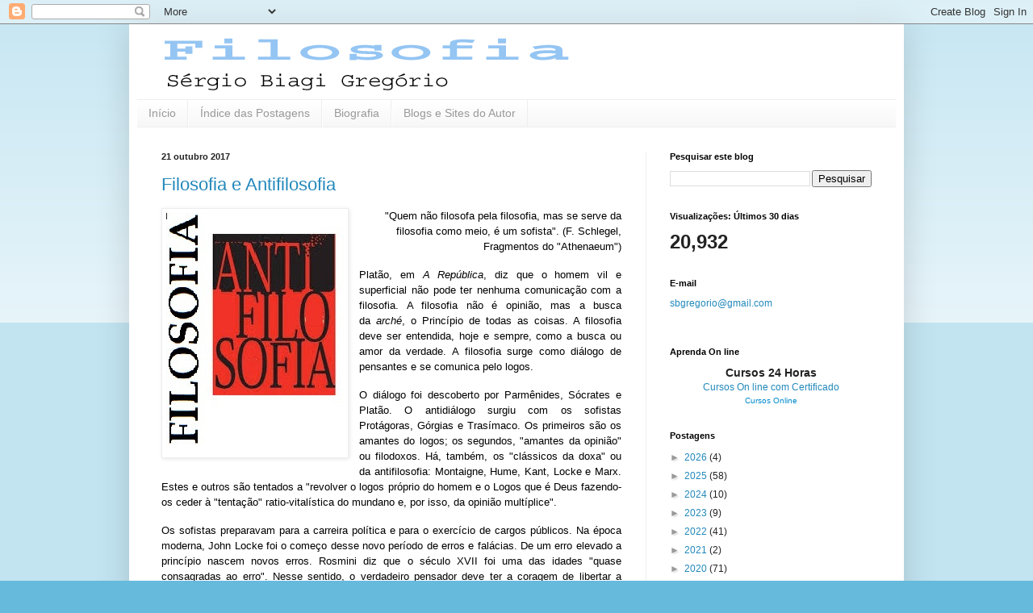

--- FILE ---
content_type: text/html; charset=UTF-8
request_url: https://sbgfilosofia.blogspot.com/2017/10/
body_size: 19257
content:
<!DOCTYPE html>
<html class='v2' dir='ltr' xmlns='http://www.w3.org/1999/xhtml' xmlns:b='http://www.google.com/2005/gml/b' xmlns:data='http://www.google.com/2005/gml/data' xmlns:expr='http://www.google.com/2005/gml/expr'>
<head>
<link href='https://www.blogger.com/static/v1/widgets/335934321-css_bundle_v2.css' rel='stylesheet' type='text/css'/>
<meta content='width=1100' name='viewport'/>
<meta content='text/html; charset=UTF-8' http-equiv='Content-Type'/>
<meta content='blogger' name='generator'/>
<link href='https://sbgfilosofia.blogspot.com/favicon.ico' rel='icon' type='image/x-icon'/>
<link href='http://sbgfilosofia.blogspot.com/2017/10/' rel='canonical'/>
<link rel="alternate" type="application/atom+xml" title="Filosofia - Atom" href="https://sbgfilosofia.blogspot.com/feeds/posts/default" />
<link rel="alternate" type="application/rss+xml" title="Filosofia - RSS" href="https://sbgfilosofia.blogspot.com/feeds/posts/default?alt=rss" />
<link rel="service.post" type="application/atom+xml" title="Filosofia - Atom" href="https://www.blogger.com/feeds/17353457/posts/default" />
<!--Can't find substitution for tag [blog.ieCssRetrofitLinks]-->
<meta content='http://sbgfilosofia.blogspot.com/2017/10/' property='og:url'/>
<meta content='Filosofia' property='og:title'/>
<meta content='Textos de Filosofia' property='og:description'/>
<title>Filosofia: outubro 2017</title>
<style id='page-skin-1' type='text/css'><!--
/*
-----------------------------------------------
Blogger Template Style
Name:     Simple
Designer: Blogger
URL:      www.blogger.com
----------------------------------------------- */
/* Content
----------------------------------------------- */
body {
font: normal normal 12px Arial, Tahoma, Helvetica, FreeSans, sans-serif;
color: #222222;
background: #66bbdd none repeat scroll top left;
padding: 0 40px 40px 40px;
}
html body .region-inner {
min-width: 0;
max-width: 100%;
width: auto;
}
h2 {
font-size: 22px;
}
a:link {
text-decoration:none;
color: #2288bb;
}
a:visited {
text-decoration:none;
color: #888888;
}
a:hover {
text-decoration:underline;
color: #33aaff;
}
.body-fauxcolumn-outer .fauxcolumn-inner {
background: transparent url(https://resources.blogblog.com/blogblog/data/1kt/simple/body_gradient_tile_light.png) repeat scroll top left;
_background-image: none;
}
.body-fauxcolumn-outer .cap-top {
position: absolute;
z-index: 1;
height: 400px;
width: 100%;
}
.body-fauxcolumn-outer .cap-top .cap-left {
width: 100%;
background: transparent url(https://resources.blogblog.com/blogblog/data/1kt/simple/gradients_light.png) repeat-x scroll top left;
_background-image: none;
}
.content-outer {
-moz-box-shadow: 0 0 40px rgba(0, 0, 0, .15);
-webkit-box-shadow: 0 0 5px rgba(0, 0, 0, .15);
-goog-ms-box-shadow: 0 0 10px #333333;
box-shadow: 0 0 40px rgba(0, 0, 0, .15);
margin-bottom: 1px;
}
.content-inner {
padding: 10px 10px;
}
.content-inner {
background-color: #ffffff;
}
/* Header
----------------------------------------------- */
.header-outer {
background: transparent none repeat-x scroll 0 -400px;
_background-image: none;
}
.Header h1 {
font: normal normal 60px Arial, Tahoma, Helvetica, FreeSans, sans-serif;
color: #3399bb;
text-shadow: -1px -1px 1px rgba(0, 0, 0, .2);
}
.Header h1 a {
color: #3399bb;
}
.Header .description {
font-size: 140%;
color: #777777;
}
.header-inner .Header .titlewrapper {
padding: 22px 30px;
}
.header-inner .Header .descriptionwrapper {
padding: 0 30px;
}
/* Tabs
----------------------------------------------- */
.tabs-inner .section:first-child {
border-top: 1px solid #eeeeee;
}
.tabs-inner .section:first-child ul {
margin-top: -1px;
border-top: 1px solid #eeeeee;
border-left: 0 solid #eeeeee;
border-right: 0 solid #eeeeee;
}
.tabs-inner .widget ul {
background: #f5f5f5 url(https://resources.blogblog.com/blogblog/data/1kt/simple/gradients_light.png) repeat-x scroll 0 -800px;
_background-image: none;
border-bottom: 1px solid #eeeeee;
margin-top: 0;
margin-left: -30px;
margin-right: -30px;
}
.tabs-inner .widget li a {
display: inline-block;
padding: .6em 1em;
font: normal normal 14px Arial, Tahoma, Helvetica, FreeSans, sans-serif;
color: #999999;
border-left: 1px solid #ffffff;
border-right: 1px solid #eeeeee;
}
.tabs-inner .widget li:first-child a {
border-left: none;
}
.tabs-inner .widget li.selected a, .tabs-inner .widget li a:hover {
color: #000000;
background-color: #eeeeee;
text-decoration: none;
}
/* Columns
----------------------------------------------- */
.main-outer {
border-top: 0 solid #eeeeee;
}
.fauxcolumn-left-outer .fauxcolumn-inner {
border-right: 1px solid #eeeeee;
}
.fauxcolumn-right-outer .fauxcolumn-inner {
border-left: 1px solid #eeeeee;
}
/* Headings
----------------------------------------------- */
div.widget > h2,
div.widget h2.title {
margin: 0 0 1em 0;
font: normal bold 11px Arial, Tahoma, Helvetica, FreeSans, sans-serif;
color: #000000;
}
/* Widgets
----------------------------------------------- */
.widget .zippy {
color: #999999;
text-shadow: 2px 2px 1px rgba(0, 0, 0, .1);
}
.widget .popular-posts ul {
list-style: none;
}
/* Posts
----------------------------------------------- */
h2.date-header {
font: normal bold 11px Arial, Tahoma, Helvetica, FreeSans, sans-serif;
}
.date-header span {
background-color: transparent;
color: #222222;
padding: inherit;
letter-spacing: inherit;
margin: inherit;
}
.main-inner {
padding-top: 30px;
padding-bottom: 30px;
}
.main-inner .column-center-inner {
padding: 0 15px;
}
.main-inner .column-center-inner .section {
margin: 0 15px;
}
.post {
margin: 0 0 25px 0;
}
h3.post-title, .comments h4 {
font: normal normal 22px Arial, Tahoma, Helvetica, FreeSans, sans-serif;
margin: .75em 0 0;
}
.post-body {
font-size: 110%;
line-height: 1.4;
position: relative;
}
.post-body img, .post-body .tr-caption-container, .Profile img, .Image img,
.BlogList .item-thumbnail img {
padding: 2px;
background: #ffffff;
border: 1px solid #eeeeee;
-moz-box-shadow: 1px 1px 5px rgba(0, 0, 0, .1);
-webkit-box-shadow: 1px 1px 5px rgba(0, 0, 0, .1);
box-shadow: 1px 1px 5px rgba(0, 0, 0, .1);
}
.post-body img, .post-body .tr-caption-container {
padding: 5px;
}
.post-body .tr-caption-container {
color: #222222;
}
.post-body .tr-caption-container img {
padding: 0;
background: transparent;
border: none;
-moz-box-shadow: 0 0 0 rgba(0, 0, 0, .1);
-webkit-box-shadow: 0 0 0 rgba(0, 0, 0, .1);
box-shadow: 0 0 0 rgba(0, 0, 0, .1);
}
.post-header {
margin: 0 0 1.5em;
line-height: 1.6;
font-size: 90%;
}
.post-footer {
margin: 20px -2px 0;
padding: 5px 10px;
color: #666666;
background-color: #f9f9f9;
border-bottom: 1px solid #eeeeee;
line-height: 1.6;
font-size: 90%;
}
#comments .comment-author {
padding-top: 1.5em;
border-top: 1px solid #eeeeee;
background-position: 0 1.5em;
}
#comments .comment-author:first-child {
padding-top: 0;
border-top: none;
}
.avatar-image-container {
margin: .2em 0 0;
}
#comments .avatar-image-container img {
border: 1px solid #eeeeee;
}
/* Comments
----------------------------------------------- */
.comments .comments-content .icon.blog-author {
background-repeat: no-repeat;
background-image: url([data-uri]);
}
.comments .comments-content .loadmore a {
border-top: 1px solid #999999;
border-bottom: 1px solid #999999;
}
.comments .comment-thread.inline-thread {
background-color: #f9f9f9;
}
.comments .continue {
border-top: 2px solid #999999;
}
/* Accents
---------------------------------------------- */
.section-columns td.columns-cell {
border-left: 1px solid #eeeeee;
}
.blog-pager {
background: transparent none no-repeat scroll top center;
}
.blog-pager-older-link, .home-link,
.blog-pager-newer-link {
background-color: #ffffff;
padding: 5px;
}
.footer-outer {
border-top: 0 dashed #bbbbbb;
}
/* Mobile
----------------------------------------------- */
body.mobile  {
background-size: auto;
}
.mobile .body-fauxcolumn-outer {
background: transparent none repeat scroll top left;
}
.mobile .body-fauxcolumn-outer .cap-top {
background-size: 100% auto;
}
.mobile .content-outer {
-webkit-box-shadow: 0 0 3px rgba(0, 0, 0, .15);
box-shadow: 0 0 3px rgba(0, 0, 0, .15);
}
.mobile .tabs-inner .widget ul {
margin-left: 0;
margin-right: 0;
}
.mobile .post {
margin: 0;
}
.mobile .main-inner .column-center-inner .section {
margin: 0;
}
.mobile .date-header span {
padding: 0.1em 10px;
margin: 0 -10px;
}
.mobile h3.post-title {
margin: 0;
}
.mobile .blog-pager {
background: transparent none no-repeat scroll top center;
}
.mobile .footer-outer {
border-top: none;
}
.mobile .main-inner, .mobile .footer-inner {
background-color: #ffffff;
}
.mobile-index-contents {
color: #222222;
}
.mobile-link-button {
background-color: #2288bb;
}
.mobile-link-button a:link, .mobile-link-button a:visited {
color: #ffffff;
}
.mobile .tabs-inner .section:first-child {
border-top: none;
}
.mobile .tabs-inner .PageList .widget-content {
background-color: #eeeeee;
color: #000000;
border-top: 1px solid #eeeeee;
border-bottom: 1px solid #eeeeee;
}
.mobile .tabs-inner .PageList .widget-content .pagelist-arrow {
border-left: 1px solid #eeeeee;
}
/*--- Paginacao numerada --- */
.pagenavi .pages {display: none;}
#blog-pager,
.pagenavi {padding: 6px 10px;
clear: both;
text-align: center;
margin: 30px auto 10px;
}
#blog-pager a,
.pagenavi span,
.pagenavi a {
text-decoration: none;
color: #505050;
background-color: #fff;
padding: 5px 10px;
border: 1px solid #a6a6a6;
font-size: 16px;
vertical-align: middle;
-moz-border-radius: 2px;
-webkit-border-radius: 2px;
border-radius: 2px;
margin: 2px 2px;
-webkit-transition: .0s ease-in!important;
-moz-transition: .0s ease-in!important;
-ms-transition: .0s ease-in!important;
-o-transition: .0s ease-in!important;
transition: .0s ease-in!important;
}
#blog-pager a:hover,
.pagenavi a:hover {
border-color: #5b5b5b;
background:#dfdfdf;
}
#blog-pager-older-link,
#blog-pager-newer-link { float: none }
.pagenavi .current {
border-color: #a6a6a6;
background-color: #dfdfdf;
background-image: none;
-moz-box-shadow: inset 0 1px 1px rgba(0,0,0,.20);
-ms-box-shadow: inset 0 1px 1px rgba(0,0,0,.20);
-webkit-box-shadow: inset 0 1px 1px rgba(0, 0, 0, .20);
box-shadow: inset 0 1px 1px rgba(0, 0, 0, .20);
}
.pagenavi a:active {
border-color: #a6a6a6;
background-color: #dfdfdf;
background-image: none;
-moz-box-shadow: inset 0 1px 1px rgba(0,0,0,.20);
-ms-box-shadow: inset 0 1px 1px rgba(0,0,0,.20);
-webkit-box-shadow: inset 0 1px 1px rgba(0, 0, 0, .20);
box-shadow: inset 0 1px 1px rgba(0, 0, 0, .20);
}

--></style>
<style id='template-skin-1' type='text/css'><!--
body {
min-width: 960px;
}
.content-outer, .content-fauxcolumn-outer, .region-inner {
min-width: 960px;
max-width: 960px;
_width: 960px;
}
.main-inner .columns {
padding-left: 0;
padding-right: 310px;
}
.main-inner .fauxcolumn-center-outer {
left: 0;
right: 310px;
/* IE6 does not respect left and right together */
_width: expression(this.parentNode.offsetWidth -
parseInt("0") -
parseInt("310px") + 'px');
}
.main-inner .fauxcolumn-left-outer {
width: 0;
}
.main-inner .fauxcolumn-right-outer {
width: 310px;
}
.main-inner .column-left-outer {
width: 0;
right: 100%;
margin-left: -0;
}
.main-inner .column-right-outer {
width: 310px;
margin-right: -310px;
}
#layout {
min-width: 0;
}
#layout .content-outer {
min-width: 0;
width: 800px;
}
#layout .region-inner {
min-width: 0;
width: auto;
}
body#layout div.add_widget {
padding: 8px;
}
body#layout div.add_widget a {
margin-left: 32px;
}
--></style>
<!-- Google tag (gtag.js) -->
<script async='true' src='https://www.googletagmanager.com/gtag/js?id=G-BM5PXMQS02'></script>
<script>
        window.dataLayer = window.dataLayer || [];
        function gtag(){dataLayer.push(arguments);}
        gtag('js', new Date());
        gtag('config', 'G-BM5PXMQS02');
      </script>
<link href='https://www.blogger.com/dyn-css/authorization.css?targetBlogID=17353457&amp;zx=85c6d57b-942f-4446-8cde-807479e5ec65' media='none' onload='if(media!=&#39;all&#39;)media=&#39;all&#39;' rel='stylesheet'/><noscript><link href='https://www.blogger.com/dyn-css/authorization.css?targetBlogID=17353457&amp;zx=85c6d57b-942f-4446-8cde-807479e5ec65' rel='stylesheet'/></noscript>
<meta name='google-adsense-platform-account' content='ca-host-pub-1556223355139109'/>
<meta name='google-adsense-platform-domain' content='blogspot.com'/>

<script async src="https://pagead2.googlesyndication.com/pagead/js/adsbygoogle.js?client=ca-pub-9820730979917504&host=ca-host-pub-1556223355139109" crossorigin="anonymous"></script>

<!-- data-ad-client=ca-pub-9820730979917504 -->

</head>
<body class='loading variant-pale'>
<div class='navbar section' id='navbar' name='Navbar'><div class='widget Navbar' data-version='1' id='Navbar1'><script type="text/javascript">
    function setAttributeOnload(object, attribute, val) {
      if(window.addEventListener) {
        window.addEventListener('load',
          function(){ object[attribute] = val; }, false);
      } else {
        window.attachEvent('onload', function(){ object[attribute] = val; });
      }
    }
  </script>
<div id="navbar-iframe-container"></div>
<script type="text/javascript" src="https://apis.google.com/js/platform.js"></script>
<script type="text/javascript">
      gapi.load("gapi.iframes:gapi.iframes.style.bubble", function() {
        if (gapi.iframes && gapi.iframes.getContext) {
          gapi.iframes.getContext().openChild({
              url: 'https://www.blogger.com/navbar/17353457?origin\x3dhttps://sbgfilosofia.blogspot.com',
              where: document.getElementById("navbar-iframe-container"),
              id: "navbar-iframe"
          });
        }
      });
    </script><script type="text/javascript">
(function() {
var script = document.createElement('script');
script.type = 'text/javascript';
script.src = '//pagead2.googlesyndication.com/pagead/js/google_top_exp.js';
var head = document.getElementsByTagName('head')[0];
if (head) {
head.appendChild(script);
}})();
</script>
</div></div>
<div class='body-fauxcolumns'>
<div class='fauxcolumn-outer body-fauxcolumn-outer'>
<div class='cap-top'>
<div class='cap-left'></div>
<div class='cap-right'></div>
</div>
<div class='fauxborder-left'>
<div class='fauxborder-right'></div>
<div class='fauxcolumn-inner'>
</div>
</div>
<div class='cap-bottom'>
<div class='cap-left'></div>
<div class='cap-right'></div>
</div>
</div>
</div>
<div class='content'>
<div class='content-fauxcolumns'>
<div class='fauxcolumn-outer content-fauxcolumn-outer'>
<div class='cap-top'>
<div class='cap-left'></div>
<div class='cap-right'></div>
</div>
<div class='fauxborder-left'>
<div class='fauxborder-right'></div>
<div class='fauxcolumn-inner'>
</div>
</div>
<div class='cap-bottom'>
<div class='cap-left'></div>
<div class='cap-right'></div>
</div>
</div>
</div>
<div class='content-outer'>
<div class='content-cap-top cap-top'>
<div class='cap-left'></div>
<div class='cap-right'></div>
</div>
<div class='fauxborder-left content-fauxborder-left'>
<div class='fauxborder-right content-fauxborder-right'></div>
<div class='content-inner'>
<header>
<div class='header-outer'>
<div class='header-cap-top cap-top'>
<div class='cap-left'></div>
<div class='cap-right'></div>
</div>
<div class='fauxborder-left header-fauxborder-left'>
<div class='fauxborder-right header-fauxborder-right'></div>
<div class='region-inner header-inner'>
<div class='header section' id='header' name='Cabeçalho'><div class='widget Header' data-version='1' id='Header1'>
<div id='header-inner'>
<a href='https://sbgfilosofia.blogspot.com/' style='display: block'>
<img alt='Filosofia' height='83px; ' id='Header1_headerimg' src='https://blogger.googleusercontent.com/img/b/R29vZ2xl/AVvXsEjD2Xb6jmjriNe_W8wmSCMf0HRlX65Te_7AncKHH5r2seuccY3C7jv3Ad49rFooZ0PMvsEdXLgIuOXJHXnAjZLHrJ71OQKjV5mrFhYYFowVcB220GSTCEsDwV4qIBxqj1ivVZMHdw/' style='display: block' width='567px; '/>
</a>
</div>
</div></div>
</div>
</div>
<div class='header-cap-bottom cap-bottom'>
<div class='cap-left'></div>
<div class='cap-right'></div>
</div>
</div>
</header>
<div class='tabs-outer'>
<div class='tabs-cap-top cap-top'>
<div class='cap-left'></div>
<div class='cap-right'></div>
</div>
<div class='fauxborder-left tabs-fauxborder-left'>
<div class='fauxborder-right tabs-fauxborder-right'></div>
<div class='region-inner tabs-inner'>
<div class='tabs section' id='crosscol' name='Entre colunas'><div class='widget PageList' data-version='1' id='PageList1'>
<h2>Páginas</h2>
<div class='widget-content'>
<ul>
<li>
<a href='https://sbgfilosofia.blogspot.com/'>Início</a>
</li>
<li>
<a href='http://sbgfilosofia.blogspot.com.br/2008/06/textos-de-filosofia.html'>Índice das Postagens</a>
</li>
<li>
<a href='https://sbgfilosofia.blogspot.com/2020/02/biografia.html'>Biografia</a>
</li>
<li>
<a href='http://sbgfilosofia.blogspot.com.br/2013/03/blogs-e-sites-do-autor.html'>Blogs e Sites do Autor</a>
</li>
</ul>
<div class='clear'></div>
</div>
</div></div>
<div class='tabs no-items section' id='crosscol-overflow' name='Cross-Column 2'></div>
</div>
</div>
<div class='tabs-cap-bottom cap-bottom'>
<div class='cap-left'></div>
<div class='cap-right'></div>
</div>
</div>
<div class='main-outer'>
<div class='main-cap-top cap-top'>
<div class='cap-left'></div>
<div class='cap-right'></div>
</div>
<div class='fauxborder-left main-fauxborder-left'>
<div class='fauxborder-right main-fauxborder-right'></div>
<div class='region-inner main-inner'>
<div class='columns fauxcolumns'>
<div class='fauxcolumn-outer fauxcolumn-center-outer'>
<div class='cap-top'>
<div class='cap-left'></div>
<div class='cap-right'></div>
</div>
<div class='fauxborder-left'>
<div class='fauxborder-right'></div>
<div class='fauxcolumn-inner'>
</div>
</div>
<div class='cap-bottom'>
<div class='cap-left'></div>
<div class='cap-right'></div>
</div>
</div>
<div class='fauxcolumn-outer fauxcolumn-left-outer'>
<div class='cap-top'>
<div class='cap-left'></div>
<div class='cap-right'></div>
</div>
<div class='fauxborder-left'>
<div class='fauxborder-right'></div>
<div class='fauxcolumn-inner'>
</div>
</div>
<div class='cap-bottom'>
<div class='cap-left'></div>
<div class='cap-right'></div>
</div>
</div>
<div class='fauxcolumn-outer fauxcolumn-right-outer'>
<div class='cap-top'>
<div class='cap-left'></div>
<div class='cap-right'></div>
</div>
<div class='fauxborder-left'>
<div class='fauxborder-right'></div>
<div class='fauxcolumn-inner'>
</div>
</div>
<div class='cap-bottom'>
<div class='cap-left'></div>
<div class='cap-right'></div>
</div>
</div>
<!-- corrects IE6 width calculation -->
<div class='columns-inner'>
<div class='column-center-outer'>
<div class='column-center-inner'>
<div class='main section' id='main' name='Principal'><div class='widget Blog' data-version='1' id='Blog1'>
<div class='blog-posts hfeed'>

          <div class="date-outer">
        
<h2 class='date-header'><span>21 outubro 2017</span></h2>

          <div class="date-posts">
        
<div class='post-outer'>
<div class='post hentry uncustomized-post-template' itemprop='blogPost' itemscope='itemscope' itemtype='http://schema.org/BlogPosting'>
<meta content='https://blogger.googleusercontent.com/img/b/R29vZ2xl/AVvXsEhJhncYOMuC7RcOZHxjQ-1OH4cwOMD3D3aNmvHXY8alBxkXRh0Ia-TXOMdQuWhI2BAr3u7IwTk70KVVdGoG0zlw11NFfjHuwRE5s5uiU79niPzSugroJ9bQsVhCjWgPmSKSbWo2GA/w220-h298-no/' itemprop='image_url'/>
<meta content='17353457' itemprop='blogId'/>
<meta content='4190074049995408961' itemprop='postId'/>
<a name='4190074049995408961'></a>
<h3 class='post-title entry-title' itemprop='name'>
<a href='https://sbgfilosofia.blogspot.com/2017/10/filosofia-e-antifilosofia.html'>Filosofia e Antifilosofia</a>
</h3>
<div class='post-header'>
<div class='post-header-line-1'></div>
</div>
<div class='post-body entry-content' id='post-body-4190074049995408961' itemprop='description articleBody'>
<p>
<div id='summary4190074049995408961'><a href="https://blogger.googleusercontent.com/img/b/R29vZ2xl/AVvXsEhJhncYOMuC7RcOZHxjQ-1OH4cwOMD3D3aNmvHXY8alBxkXRh0Ia-TXOMdQuWhI2BAr3u7IwTk70KVVdGoG0zlw11NFfjHuwRE5s5uiU79niPzSugroJ9bQsVhCjWgPmSKSbWo2GA/w220-h298-no/" style="clear: left; float: left; margin-bottom: 1em; margin-right: 1em;"><span style="font-family: inherit;"><img border="0" src="https://blogger.googleusercontent.com/img/b/R29vZ2xl/AVvXsEhJhncYOMuC7RcOZHxjQ-1OH4cwOMD3D3aNmvHXY8alBxkXRh0Ia-TXOMdQuWhI2BAr3u7IwTk70KVVdGoG0zlw11NFfjHuwRE5s5uiU79niPzSugroJ9bQsVhCjWgPmSKSbWo2GA/w220-h298-no/" /></span></a><p class="MsoNormal" style="line-height: 14.4pt; margin: 12pt 0cm; text-align: right;"><span style="color: black;"><span style="font-family: inherit;">"Quem não
filosofa pela filosofia, mas se serve da filosofia como meio, é um
sofista". (F. Schlegel, Fragmentos do "Athenaeum")<o:p></o:p></span></span></p>

<p class="MsoNormal" style="line-height: 14.4pt; margin-bottom: 12.0pt; margin-left: 0cm; margin-right: 0cm; margin-top: 12.0pt; margin: 12pt 0cm; mso-para-margin-bottom: 1.0gd; mso-para-margin-left: 0cm; mso-para-margin-right: 0cm; mso-para-margin-top: 1.0gd; text-align: justify;"><span style="font-family: inherit;"><span style="color: black;">Platão,
em&nbsp;<i>A República</i>, diz que o homem vil e superficial não pode ter
nenhuma comunicação com a filosofia. A filosofia não é opinião, mas a busca
da&nbsp;<i>arché</i>, o Princípio de todas as coisas. A filosofia deve ser
entendida, hoje e sempre, como a busca ou amor da verdade. A filosofia surge
como diálogo de pensantes e se comunica pelo logos.</span><span style="color: black;"><o:p></o:p></span></span></p>

<p class="MsoNormal" style="line-height: 14.4pt; margin-bottom: 12.0pt; margin-left: 0cm; margin-right: 0cm; margin-top: 12.0pt; margin: 12pt 0cm; mso-para-margin-bottom: 1.0gd; mso-para-margin-left: 0cm; mso-para-margin-right: 0cm; mso-para-margin-top: 1.0gd; text-align: justify;"><span style="font-family: inherit;"><span style="color: black;">O
diálogo foi descoberto por Parmênides, Sócrates e Platão. O antidiálogo surgiu
com os sofistas Protágoras, Górgias e Trasímaco. Os primeiros são os amantes do
logos; os segundos, "amantes da opinião" ou filodoxos. Há, também, os
"clássicos da doxa" ou da antifilosofia: Montaigne, Hume, Kant, Locke
e Marx. Estes e outros são tentados a "revolver o logos próprio do homem e
o Logos que é Deus fazendo-os ceder à "tentação" ratio-vitalística do
mundano e, por isso, da opinião multíplice".</span><span style="color: black;"><o:p></o:p></span></span></p>

<p class="MsoNormal" style="line-height: 14.4pt; margin-bottom: 12.0pt; margin-left: 0cm; margin-right: 0cm; margin-top: 12.0pt; margin: 12pt 0cm; mso-para-margin-bottom: 1.0gd; mso-para-margin-left: 0cm; mso-para-margin-right: 0cm; mso-para-margin-top: 1.0gd; text-align: justify;"><span style="color: black;"><span style="font-family: inherit;">Os sofistas
preparavam para a carreira política e para o exercício de cargos públicos. Na
época moderna, John Locke foi o começo desse novo período de erros e falácias.
De um erro elevado a princípio nascem novos erros. Rosmini diz que o século
XVII foi uma das idades "quase consagradas ao erro". Nesse sentido, o
verdadeiro pensador deve ter a coragem de libertar a filosofia dos inúteis
vínculos com o erro e a mentira.<o:p></o:p></span></span></p>

<p class="MsoNormal" style="line-height: 14.4pt; margin-bottom: 12.0pt; margin-left: 0cm; margin-right: 0cm; margin-top: 12.0pt; margin: 12pt 0cm; mso-para-margin-bottom: 1.0gd; mso-para-margin-left: 0cm; mso-para-margin-right: 0cm; mso-para-margin-top: 1.0gd; text-align: justify;"><span style="font-family: inherit;"><span style="color: black;">Um
diálogo com concessões recíprocas já tem um vencedor: o erro. Há um só diálogo:
o da verdade e com a verdade. De tanto respeitar o espírito humano, tem-se
reverência pelo erro. A tolerância se exercita para com pessoas e não para com
sistemas. A mente, quando se trata da lógica, da coerência, opõe-se à
contradição.</span><span style="color: black;"><o:p></o:p></span></span></p>

<p class="MsoNormal" style="line-height: 14.4pt; margin-bottom: 12.0pt; margin-left: 0cm; margin-right: 0cm; margin-top: 12.0pt; margin: 12pt 0cm; mso-para-margin-bottom: 1.0gd; mso-para-margin-left: 0cm; mso-para-margin-right: 0cm; mso-para-margin-top: 1.0gd; text-align: justify;"><span style="font-family: inherit;"><span style="color: black;">A
verdade não se aprende com os sentidos. Este é o nó solfístico que deve ser
combatido. Santo Tomás, em Summa contra Gentiles, livro II, c. LXVI, explica a
diferença entre sentido e intelecto. Para ele, o sentido se encontra em todos
os animais, está limitado às coisas materiais e não consegue conhecer a si
mesmo. O intelecto está no homem, vai além das coisas materiais e pode refletir
sobre si mesmo. Acrescenta que a metafísica, como ciência das causas primeiras,
que os sentidos não podem conhecer.</span><span style="color: black;"><o:p></o:p></span></span></p>

<p class="MsoNormal" style="line-height: 14.4pt; margin-bottom: 12.0pt; margin-left: 0cm; margin-right: 0cm; margin-top: 12.0pt; margin: 12pt 0cm; mso-para-margin-bottom: 1.0gd; mso-para-margin-left: 0cm; mso-para-margin-right: 0cm; mso-para-margin-top: 1.0gd; text-align: justify;"><span style="color: black;"><span style="font-family: inherit;">Saibamos
diferenciar a filosofia da antifilosofia, o diálogo do antidiálogo, a verdade
do erro. Por isso, a reflexão, o exame e a ponderação do bom senso.<o:p></o:p></span></span></p>

<p class="MsoNormal" style="line-height: 14.4pt; margin-bottom: 12.0pt; margin-left: 0cm; margin-right: 0cm; margin-top: 12.0pt; margin: 12pt 0cm; mso-para-margin-bottom: 1.0gd; mso-para-margin-left: 0cm; mso-para-margin-right: 0cm; mso-para-margin-top: 1.0gd; text-align: justify;"><span><b><span style="color: black; font-family: inherit;">Fonte de Consulta</span></b></span></p>

<p class="MsoNormal" style="line-height: 14.4pt; margin-bottom: 12.0pt; margin-left: 0cm; margin-right: 0cm; margin-top: 12.0pt; margin: 12pt 0cm; mso-para-margin-bottom: 1.0gd; mso-para-margin-left: 0cm; mso-para-margin-right: 0cm; mso-para-margin-top: 1.0gd; text-align: justify;"><span style="font-family: inherit;"><span style="color: black;">SCIACCA,
Michele Federico.&nbsp;</span><i><span style="color: black;">Filosofia
e Antifilosofia</span></i><span style="color: black;">. Tradução de Valdemar A. Munaro. São Paulo: Realizações Editora,
2011.&nbsp;</span><o:p></o:p></span></p><br /></div>
<script type='text/javascript'>createSummaryAndThumb
("summary4190074049995408961");</script>
<span class='rmlink' style='float:right'><a href='https://sbgfilosofia.blogspot.com/2017/10/filosofia-e-antifilosofia.html'></a>
</span>
</p>
<div style='clear: both;'></div>
</div>
<div class='post-footer'>
<div class='post-footer-line post-footer-line-1'>
<span class='post-author vcard'>
Postado por
<span class='fn' itemprop='author' itemscope='itemscope' itemtype='http://schema.org/Person'>
<span itemprop='name'>Sérgio Biagi Gregório</span>
</span>
</span>
<span class='post-timestamp'>
às
<meta content='http://sbgfilosofia.blogspot.com/2017/10/filosofia-e-antifilosofia.html' itemprop='url'/>
<a class='timestamp-link' href='https://sbgfilosofia.blogspot.com/2017/10/filosofia-e-antifilosofia.html' rel='bookmark' title='permanent link'><abbr class='published' itemprop='datePublished' title='2017-10-21T16:11:00-02:00'>4:11 PM</abbr></a>
</span>
<span class='reaction-buttons'>
</span>
<span class='post-comment-link'>
<a class='comment-link' href='https://www.blogger.com/comment/fullpage/post/17353457/4190074049995408961' onclick=''>
Nenhum comentário:
  </a>
</span>
<span class='post-backlinks post-comment-link'>
</span>
<span class='post-icons'>
<span class='item-action'>
<a href='https://www.blogger.com/email-post/17353457/4190074049995408961' title='Enviar esta postagem'>
<img alt='' class='icon-action' height='13' src='https://resources.blogblog.com/img/icon18_email.gif' width='18'/>
</a>
</span>
<span class='item-control blog-admin pid-754774295'>
<a href='https://www.blogger.com/post-edit.g?blogID=17353457&postID=4190074049995408961&from=pencil' title='Editar post'>
<img alt='' class='icon-action' height='18' src='https://resources.blogblog.com/img/icon18_edit_allbkg.gif' width='18'/>
</a>
</span>
</span>
<div class='post-share-buttons goog-inline-block'>
<a class='goog-inline-block share-button sb-email' href='https://www.blogger.com/share-post.g?blogID=17353457&postID=4190074049995408961&target=email' target='_blank' title='Enviar por e-mail'><span class='share-button-link-text'>Enviar por e-mail</span></a><a class='goog-inline-block share-button sb-blog' href='https://www.blogger.com/share-post.g?blogID=17353457&postID=4190074049995408961&target=blog' onclick='window.open(this.href, "_blank", "height=270,width=475"); return false;' target='_blank' title='Postar no blog!'><span class='share-button-link-text'>Postar no blog!</span></a><a class='goog-inline-block share-button sb-twitter' href='https://www.blogger.com/share-post.g?blogID=17353457&postID=4190074049995408961&target=twitter' target='_blank' title='Compartilhar no X'><span class='share-button-link-text'>Compartilhar no X</span></a><a class='goog-inline-block share-button sb-facebook' href='https://www.blogger.com/share-post.g?blogID=17353457&postID=4190074049995408961&target=facebook' onclick='window.open(this.href, "_blank", "height=430,width=640"); return false;' target='_blank' title='Compartilhar no Facebook'><span class='share-button-link-text'>Compartilhar no Facebook</span></a><a class='goog-inline-block share-button sb-pinterest' href='https://www.blogger.com/share-post.g?blogID=17353457&postID=4190074049995408961&target=pinterest' target='_blank' title='Compartilhar com o Pinterest'><span class='share-button-link-text'>Compartilhar com o Pinterest</span></a>
</div>
</div>
<div class='post-footer-line post-footer-line-2'>
<span class='post-labels'>
Marcadores:
<a href='https://sbgfilosofia.blogspot.com/search/label/antifilosofia' rel='tag'>antifilosofia</a>,
<a href='https://sbgfilosofia.blogspot.com/search/label/di%C3%A1logo' rel='tag'>diálogo</a>,
<a href='https://sbgfilosofia.blogspot.com/search/label/filosofia' rel='tag'>filosofia</a>,
<a href='https://sbgfilosofia.blogspot.com/search/label/notas%20de%20livro' rel='tag'>notas de livro</a>
</span>
</div>
<div class='post-footer-line post-footer-line-3'>
<span class='post-location'>
</span>
</div>
</div>
</div>
</div>
<div class='post-outer'>
<div class='post hentry uncustomized-post-template' itemprop='blogPost' itemscope='itemscope' itemtype='http://schema.org/BlogPosting'>
<meta content='https://blogger.googleusercontent.com/img/b/R29vZ2xl/AVvXsEic8KNRBy4p08SAp37pznlZGjGTEjwwzphOUELNTfdzfQKR65JFhB_0axL-ZUoQLuwwwzRfSlQOHUajqAGxIbb8QaAMrawNkYyjdqnm3FPZ2NbFzOiRENbLKxF-2IT6Oy10BD120w/w200-h205-no/' itemprop='image_url'/>
<meta content='17353457' itemprop='blogId'/>
<meta content='3318993252680412155' itemprop='postId'/>
<a name='3318993252680412155'></a>
<h3 class='post-title entry-title' itemprop='name'>
<a href='https://sbgfilosofia.blogspot.com/2017/10/o-trivium-e-as-artes-liberais.html'>O Trivium e as Artes Liberais</a>
</h3>
<div class='post-header'>
<div class='post-header-line-1'></div>
</div>
<div class='post-body entry-content' id='post-body-3318993252680412155' itemprop='description articleBody'>
<p>
<div id='summary3318993252680412155'><span style="color: black;"><span style="font-family: inherit;"><a href="https://blogger.googleusercontent.com/img/b/R29vZ2xl/AVvXsEic8KNRBy4p08SAp37pznlZGjGTEjwwzphOUELNTfdzfQKR65JFhB_0axL-ZUoQLuwwwzRfSlQOHUajqAGxIbb8QaAMrawNkYyjdqnm3FPZ2NbFzOiRENbLKxF-2IT6Oy10BD120w/w200-h205-no/" style="clear: left; float: left; margin-bottom: 1em; margin-right: 1em;"><img border="0" src="https://blogger.googleusercontent.com/img/b/R29vZ2xl/AVvXsEic8KNRBy4p08SAp37pznlZGjGTEjwwzphOUELNTfdzfQKR65JFhB_0axL-ZUoQLuwwwzRfSlQOHUajqAGxIbb8QaAMrawNkYyjdqnm3FPZ2NbFzOiRENbLKxF-2IT6Oy10BD120w/w200-h205-no/" /></a><div style="text-align: right;"><span style="font-family: inherit;">"As artes
liberais denotam os sete ramos do conhecimento que iniciam o jovem numa vida de
aprendizagem."&nbsp;</span></div></span></span><p class="MsoNormal" style="line-height: 14.4pt; margin: 12pt 0cm; text-align: justify;"><span style="font-family: inherit;"><span style="color: black;">O&nbsp;<i>Trivium&nbsp;</i>e
o&nbsp;<i>Quadrivium,&nbsp;</i>conhecidos como<i>&nbsp;</i>as Sete Artes
Liberais, eram o conjunto de estudos que, na Idade Média, antecedia o ingresso
na Universidade.&nbsp;<i>Trivium&nbsp;</i>significa o cruzamento de três ramos
ou caminhos e tem a conotação de um "cruzamento de estradas"
acessível a todos.&nbsp;<i>Quadrivium&nbsp;</i>significa o cruzamento de quatro
caminhos.&nbsp;</span><span style="color: black;"><o:p></o:p></span></span></p>

<p class="MsoNormal" style="line-height: 14.4pt; margin: 12pt 0cm; text-align: justify;"><span style="font-family: inherit;"><span style="color: black;">O&nbsp;</span><i><span style="color: black;">Trivium&nbsp;</span></i><span style="color: black;">(Gramática, Lógica e
Retórica) diz respeito às coisas da mente. O&nbsp;</span><i><span style="color: black;">Quadrivium&nbsp;</span></i><span style="color: black;">(Aritmética, Geometria,
Música e Astronomia) diz respeito às coisas da matéria.&nbsp;Para Hugo de São
Vítor (1096-1141), no&nbsp;</span><i><span style="color: black;">Didascálion</span></i><span style="color: black;">, "a gramática é a
ciência de falar sem erro. A dialética é a disputa aguda que distingue o
verdadeiro do falso. A retórica é a disciplina para persuadir sobre tudo o que
for conveniente".&nbsp;</span><span style="color: black;"><o:p></o:p></span></span></p>

<p class="MsoNormal" style="line-height: 14.4pt; margin: 12pt 0cm; text-align: justify;"><span style="font-family: inherit;"><span style="color: black;">Um
estudo sobre o&nbsp;</span><i><span style="color: black;">trivium&nbsp;</span></i><span style="color: black;">da Idade Média leva-nos a comparar
a educação contemporânea, que se fundamenta em produzir documentos (diplomas)
daquela que se baseava nas artes liberais, em que o indivíduo procurava o
conhecimento por sua livre e espontânea vontade. Nos tempos das
"trevas", a educação tinha por objetivo retirar o indivíduo de seu
comodismo e apresentar-lhe o mundo como ele é.&nbsp;</span><span style="color: black;"><o:p></o:p></span></span></p>

<p class="MsoNormal" style="line-height: 14.4pt; margin: 12pt 0cm; text-align: justify;"><span style="font-family: inherit;"><span style="color: black;">No&nbsp;</span><i><span style="color: black;">trivium,</span></i><span style="color: black;">&nbsp;temos:&nbsp;</span><i><span style="color: black;">Lógica</span></i><span style="color: black;">&nbsp;é a arte de pensar;&nbsp;</span><i><span style="color: black;">Gramática</span></i><span style="color: black;">, a arte de inventar e
combinar símbolos;&nbsp;</span><i><span style="color: black;">Retórica</span></i><span style="color: black;">, a arte de comunicar. A
retórica assume papel preponderante, pois faz uso da gramática e da lógica,
para comunicar os pensamentos e os conhecimentos.</span><span style="color: black;"><o:p></o:p></span></span></p>

<p class="MsoNormal" style="line-height: 14.4pt; margin: 12pt 0cm; text-align: justify;"><span style="font-family: inherit;"><span style="color: black;">A
educação liberal é a mais nobre das artes, pois foca a mente do aprendiz. O
aluno não recebe passivamente as informações. Ele é convidado a relacionar os
fatos aprendidos com um todo unificado. Não é acumular fatos, informações, mas
produzir conhecimento, pensar sobre os dados e tirar suas próprias conclusões.&nbsp;</span><span style="color: black;"><o:p></o:p></span></span></p>

<p class="MsoNormal" style="line-height: 14.4pt; margin: 12pt 0cm; text-align: justify;"><span style="font-family: inherit;"><b><span style="color: black;">Fonte
de Consulta</span></b><span style="color: black;"><o:p></o:p></span></span></p>

<p class="MsoNormal" style="line-height: 14.4pt; margin: 12pt 0cm; text-align: justify;"><span style="font-family: inherit;"><span style="color: black; font-family: inherit;">JOSEPH,
Miriam.&nbsp;<i>O Trivium: As Artes Liberais da Lógica, da Gramática e da
Retórica.</i>&nbsp;Entendendo a Natureza e a Função da Linguagem.&nbsp;
Tradução e Adaptação de Henrique Paul Dmyterko. São Paulo: É Realização,
2008.&nbsp;&nbsp;</span><o:p></o:p></span></p><br /></div>
<script type='text/javascript'>createSummaryAndThumb
("summary3318993252680412155");</script>
<span class='rmlink' style='float:right'><a href='https://sbgfilosofia.blogspot.com/2017/10/o-trivium-e-as-artes-liberais.html'></a>
</span>
</p>
<div style='clear: both;'></div>
</div>
<div class='post-footer'>
<div class='post-footer-line post-footer-line-1'>
<span class='post-author vcard'>
Postado por
<span class='fn' itemprop='author' itemscope='itemscope' itemtype='http://schema.org/Person'>
<span itemprop='name'>Sérgio Biagi Gregório</span>
</span>
</span>
<span class='post-timestamp'>
às
<meta content='http://sbgfilosofia.blogspot.com/2017/10/o-trivium-e-as-artes-liberais.html' itemprop='url'/>
<a class='timestamp-link' href='https://sbgfilosofia.blogspot.com/2017/10/o-trivium-e-as-artes-liberais.html' rel='bookmark' title='permanent link'><abbr class='published' itemprop='datePublished' title='2017-10-21T07:49:00-02:00'>7:49 AM</abbr></a>
</span>
<span class='reaction-buttons'>
</span>
<span class='post-comment-link'>
<a class='comment-link' href='https://www.blogger.com/comment/fullpage/post/17353457/3318993252680412155' onclick=''>
Nenhum comentário:
  </a>
</span>
<span class='post-backlinks post-comment-link'>
</span>
<span class='post-icons'>
<span class='item-action'>
<a href='https://www.blogger.com/email-post/17353457/3318993252680412155' title='Enviar esta postagem'>
<img alt='' class='icon-action' height='13' src='https://resources.blogblog.com/img/icon18_email.gif' width='18'/>
</a>
</span>
<span class='item-control blog-admin pid-754774295'>
<a href='https://www.blogger.com/post-edit.g?blogID=17353457&postID=3318993252680412155&from=pencil' title='Editar post'>
<img alt='' class='icon-action' height='18' src='https://resources.blogblog.com/img/icon18_edit_allbkg.gif' width='18'/>
</a>
</span>
</span>
<div class='post-share-buttons goog-inline-block'>
<a class='goog-inline-block share-button sb-email' href='https://www.blogger.com/share-post.g?blogID=17353457&postID=3318993252680412155&target=email' target='_blank' title='Enviar por e-mail'><span class='share-button-link-text'>Enviar por e-mail</span></a><a class='goog-inline-block share-button sb-blog' href='https://www.blogger.com/share-post.g?blogID=17353457&postID=3318993252680412155&target=blog' onclick='window.open(this.href, "_blank", "height=270,width=475"); return false;' target='_blank' title='Postar no blog!'><span class='share-button-link-text'>Postar no blog!</span></a><a class='goog-inline-block share-button sb-twitter' href='https://www.blogger.com/share-post.g?blogID=17353457&postID=3318993252680412155&target=twitter' target='_blank' title='Compartilhar no X'><span class='share-button-link-text'>Compartilhar no X</span></a><a class='goog-inline-block share-button sb-facebook' href='https://www.blogger.com/share-post.g?blogID=17353457&postID=3318993252680412155&target=facebook' onclick='window.open(this.href, "_blank", "height=430,width=640"); return false;' target='_blank' title='Compartilhar no Facebook'><span class='share-button-link-text'>Compartilhar no Facebook</span></a><a class='goog-inline-block share-button sb-pinterest' href='https://www.blogger.com/share-post.g?blogID=17353457&postID=3318993252680412155&target=pinterest' target='_blank' title='Compartilhar com o Pinterest'><span class='share-button-link-text'>Compartilhar com o Pinterest</span></a>
</div>
</div>
<div class='post-footer-line post-footer-line-2'>
<span class='post-labels'>
Marcadores:
<a href='https://sbgfilosofia.blogspot.com/search/label/arte%20de%20pensar' rel='tag'>arte de pensar</a>,
<a href='https://sbgfilosofia.blogspot.com/search/label/educa%C3%A7%C3%A3o' rel='tag'>educação</a>
</span>
</div>
<div class='post-footer-line post-footer-line-3'>
<span class='post-location'>
</span>
</div>
</div>
</div>
</div>

        </div></div>
      
</div>
<div class='pagenavi'>
<script type='text/javascript'> var pageNaviConf =
{
perPage: 10,
numPages: 8,
firstText: "Primeira",
lastText: "Última",
nextText: "&#187;",
prevText: "&#171;"
}
</script>
<script src="//yourjavascript.com/51103499221/paginacaonumerada.js" type="text/javascript"></script>
<div class='clear'></div>
</div>
<div class='blog-feeds'>
<div class='feed-links'>
Assinar:
<a class='feed-link' href='https://sbgfilosofia.blogspot.com/feeds/posts/default' target='_blank' type='application/atom+xml'>Comentários (Atom)</a>
</div>
</div>
</div></div>
</div>
</div>
<div class='column-left-outer'>
<div class='column-left-inner'>
<aside>
</aside>
</div>
</div>
<div class='column-right-outer'>
<div class='column-right-inner'>
<aside>
<div class='sidebar section' id='sidebar-right-1'><div class='widget BlogSearch' data-version='1' id='BlogSearch1'>
<h2 class='title'>Pesquisar este blog</h2>
<div class='widget-content'>
<div id='BlogSearch1_form'>
<form action='https://sbgfilosofia.blogspot.com/search' class='gsc-search-box' target='_top'>
<table cellpadding='0' cellspacing='0' class='gsc-search-box'>
<tbody>
<tr>
<td class='gsc-input'>
<input autocomplete='off' class='gsc-input' name='q' size='10' title='search' type='text' value=''/>
</td>
<td class='gsc-search-button'>
<input class='gsc-search-button' title='search' type='submit' value='Pesquisar'/>
</td>
</tr>
</tbody>
</table>
</form>
</div>
</div>
<div class='clear'></div>
</div><div class='widget Translate' data-version='1' id='Translate1'>
<div id='google_translate_element'></div>
<script>
    function googleTranslateElementInit() {
      new google.translate.TranslateElement({
        pageLanguage: 'pt',
        autoDisplay: 'true',
        layout: google.translate.TranslateElement.InlineLayout.VERTICAL
      }, 'google_translate_element');
    }
  </script>
<script src='//translate.google.com/translate_a/element.js?cb=googleTranslateElementInit'></script>
<div class='clear'></div>
</div><div class='widget Stats' data-version='1' id='Stats1'>
<h2>Visualizações: Últimos 30 dias</h2>
<div class='widget-content'>
<div id='Stats1_content' style='display: none;'>
<span class='counter-wrapper text-counter-wrapper' id='Stats1_totalCount'>
</span>
<div class='clear'></div>
</div>
</div>
</div><div class='widget Text' data-version='1' id='Text1'>
<h2 class='title'>E-mail</h2>
<div class='widget-content'>
<a href="mailto:sbgregorio@gmail.com" style="font-size: 100%;">sbgregorio@gmail.com</a><br/><br/>
</div>
<div class='clear'></div>
</div><div class='widget HTML' data-version='1' id='HTML3'>
<h2 class='title'>Aprenda On line</h2>
<div class='widget-content'>
<!-- Início do código HTML Cursos 24 Horas -->
<div style="text-align:center;">
<object type="application/x-shockwave-flash" data="http://www.cursos24h.net.br/banners/flash1/120x600.swf?clickTAG=http://www.cursos24horas.com.br/parceiro.asp?cod=promocao16293" width="120" height="600">
<param name="movie" value="//www.cursos24h.net.br/banners/flash1/120x600.swf?clickTAG=http://www.cursos24horas.com.br/parceiro.asp?cod%3Dpromocao16293">
<param name="quality" value="high" />
<param name="bgcolor" value="#CCCCCC" />
<h3>Cursos 24 Horas</h3>
<a href="http://www.cursos24horas.com.br/parceiro.asp?cod=promocao16293" rel="nofollow" target="_blank">Cursos On line com Certificado</a>
</object>
<br /><a target="_blank" style="text-decoration:none; font-family:Verdana, Geneva, sans-serif; font-size:10px; color:#028ACC;" href="http://www.cursos24horas.com.br/parceiro.asp?cod=promocao16293" rel="nofollow">Cursos Online</a></div>
<!-- Fim do código HTML Cursos 24 Horas -->
</div>
<div class='clear'></div>
</div><div class='widget BlogArchive' data-version='1' id='BlogArchive1'>
<h2>Postagens</h2>
<div class='widget-content'>
<div id='ArchiveList'>
<div id='BlogArchive1_ArchiveList'>
<ul class='hierarchy'>
<li class='archivedate collapsed'>
<a class='toggle' href='javascript:void(0)'>
<span class='zippy'>

        &#9658;&#160;
      
</span>
</a>
<a class='post-count-link' href='https://sbgfilosofia.blogspot.com/2026/'>
2026
</a>
<span class='post-count' dir='ltr'>(4)</span>
<ul class='hierarchy'>
<li class='archivedate collapsed'>
<a class='toggle' href='javascript:void(0)'>
<span class='zippy'>

        &#9658;&#160;
      
</span>
</a>
<a class='post-count-link' href='https://sbgfilosofia.blogspot.com/2026/01/'>
janeiro
</a>
<span class='post-count' dir='ltr'>(4)</span>
</li>
</ul>
</li>
</ul>
<ul class='hierarchy'>
<li class='archivedate collapsed'>
<a class='toggle' href='javascript:void(0)'>
<span class='zippy'>

        &#9658;&#160;
      
</span>
</a>
<a class='post-count-link' href='https://sbgfilosofia.blogspot.com/2025/'>
2025
</a>
<span class='post-count' dir='ltr'>(58)</span>
<ul class='hierarchy'>
<li class='archivedate collapsed'>
<a class='toggle' href='javascript:void(0)'>
<span class='zippy'>

        &#9658;&#160;
      
</span>
</a>
<a class='post-count-link' href='https://sbgfilosofia.blogspot.com/2025/12/'>
dezembro
</a>
<span class='post-count' dir='ltr'>(3)</span>
</li>
</ul>
<ul class='hierarchy'>
<li class='archivedate collapsed'>
<a class='toggle' href='javascript:void(0)'>
<span class='zippy'>

        &#9658;&#160;
      
</span>
</a>
<a class='post-count-link' href='https://sbgfilosofia.blogspot.com/2025/11/'>
novembro
</a>
<span class='post-count' dir='ltr'>(10)</span>
</li>
</ul>
<ul class='hierarchy'>
<li class='archivedate collapsed'>
<a class='toggle' href='javascript:void(0)'>
<span class='zippy'>

        &#9658;&#160;
      
</span>
</a>
<a class='post-count-link' href='https://sbgfilosofia.blogspot.com/2025/10/'>
outubro
</a>
<span class='post-count' dir='ltr'>(16)</span>
</li>
</ul>
<ul class='hierarchy'>
<li class='archivedate collapsed'>
<a class='toggle' href='javascript:void(0)'>
<span class='zippy'>

        &#9658;&#160;
      
</span>
</a>
<a class='post-count-link' href='https://sbgfilosofia.blogspot.com/2025/09/'>
setembro
</a>
<span class='post-count' dir='ltr'>(14)</span>
</li>
</ul>
<ul class='hierarchy'>
<li class='archivedate collapsed'>
<a class='toggle' href='javascript:void(0)'>
<span class='zippy'>

        &#9658;&#160;
      
</span>
</a>
<a class='post-count-link' href='https://sbgfilosofia.blogspot.com/2025/08/'>
agosto
</a>
<span class='post-count' dir='ltr'>(5)</span>
</li>
</ul>
<ul class='hierarchy'>
<li class='archivedate collapsed'>
<a class='toggle' href='javascript:void(0)'>
<span class='zippy'>

        &#9658;&#160;
      
</span>
</a>
<a class='post-count-link' href='https://sbgfilosofia.blogspot.com/2025/07/'>
julho
</a>
<span class='post-count' dir='ltr'>(1)</span>
</li>
</ul>
<ul class='hierarchy'>
<li class='archivedate collapsed'>
<a class='toggle' href='javascript:void(0)'>
<span class='zippy'>

        &#9658;&#160;
      
</span>
</a>
<a class='post-count-link' href='https://sbgfilosofia.blogspot.com/2025/05/'>
maio
</a>
<span class='post-count' dir='ltr'>(2)</span>
</li>
</ul>
<ul class='hierarchy'>
<li class='archivedate collapsed'>
<a class='toggle' href='javascript:void(0)'>
<span class='zippy'>

        &#9658;&#160;
      
</span>
</a>
<a class='post-count-link' href='https://sbgfilosofia.blogspot.com/2025/03/'>
março
</a>
<span class='post-count' dir='ltr'>(1)</span>
</li>
</ul>
<ul class='hierarchy'>
<li class='archivedate collapsed'>
<a class='toggle' href='javascript:void(0)'>
<span class='zippy'>

        &#9658;&#160;
      
</span>
</a>
<a class='post-count-link' href='https://sbgfilosofia.blogspot.com/2025/02/'>
fevereiro
</a>
<span class='post-count' dir='ltr'>(3)</span>
</li>
</ul>
<ul class='hierarchy'>
<li class='archivedate collapsed'>
<a class='toggle' href='javascript:void(0)'>
<span class='zippy'>

        &#9658;&#160;
      
</span>
</a>
<a class='post-count-link' href='https://sbgfilosofia.blogspot.com/2025/01/'>
janeiro
</a>
<span class='post-count' dir='ltr'>(3)</span>
</li>
</ul>
</li>
</ul>
<ul class='hierarchy'>
<li class='archivedate collapsed'>
<a class='toggle' href='javascript:void(0)'>
<span class='zippy'>

        &#9658;&#160;
      
</span>
</a>
<a class='post-count-link' href='https://sbgfilosofia.blogspot.com/2024/'>
2024
</a>
<span class='post-count' dir='ltr'>(10)</span>
<ul class='hierarchy'>
<li class='archivedate collapsed'>
<a class='toggle' href='javascript:void(0)'>
<span class='zippy'>

        &#9658;&#160;
      
</span>
</a>
<a class='post-count-link' href='https://sbgfilosofia.blogspot.com/2024/12/'>
dezembro
</a>
<span class='post-count' dir='ltr'>(2)</span>
</li>
</ul>
<ul class='hierarchy'>
<li class='archivedate collapsed'>
<a class='toggle' href='javascript:void(0)'>
<span class='zippy'>

        &#9658;&#160;
      
</span>
</a>
<a class='post-count-link' href='https://sbgfilosofia.blogspot.com/2024/11/'>
novembro
</a>
<span class='post-count' dir='ltr'>(2)</span>
</li>
</ul>
<ul class='hierarchy'>
<li class='archivedate collapsed'>
<a class='toggle' href='javascript:void(0)'>
<span class='zippy'>

        &#9658;&#160;
      
</span>
</a>
<a class='post-count-link' href='https://sbgfilosofia.blogspot.com/2024/10/'>
outubro
</a>
<span class='post-count' dir='ltr'>(1)</span>
</li>
</ul>
<ul class='hierarchy'>
<li class='archivedate collapsed'>
<a class='toggle' href='javascript:void(0)'>
<span class='zippy'>

        &#9658;&#160;
      
</span>
</a>
<a class='post-count-link' href='https://sbgfilosofia.blogspot.com/2024/05/'>
maio
</a>
<span class='post-count' dir='ltr'>(1)</span>
</li>
</ul>
<ul class='hierarchy'>
<li class='archivedate collapsed'>
<a class='toggle' href='javascript:void(0)'>
<span class='zippy'>

        &#9658;&#160;
      
</span>
</a>
<a class='post-count-link' href='https://sbgfilosofia.blogspot.com/2024/04/'>
abril
</a>
<span class='post-count' dir='ltr'>(1)</span>
</li>
</ul>
<ul class='hierarchy'>
<li class='archivedate collapsed'>
<a class='toggle' href='javascript:void(0)'>
<span class='zippy'>

        &#9658;&#160;
      
</span>
</a>
<a class='post-count-link' href='https://sbgfilosofia.blogspot.com/2024/02/'>
fevereiro
</a>
<span class='post-count' dir='ltr'>(2)</span>
</li>
</ul>
<ul class='hierarchy'>
<li class='archivedate collapsed'>
<a class='toggle' href='javascript:void(0)'>
<span class='zippy'>

        &#9658;&#160;
      
</span>
</a>
<a class='post-count-link' href='https://sbgfilosofia.blogspot.com/2024/01/'>
janeiro
</a>
<span class='post-count' dir='ltr'>(1)</span>
</li>
</ul>
</li>
</ul>
<ul class='hierarchy'>
<li class='archivedate collapsed'>
<a class='toggle' href='javascript:void(0)'>
<span class='zippy'>

        &#9658;&#160;
      
</span>
</a>
<a class='post-count-link' href='https://sbgfilosofia.blogspot.com/2023/'>
2023
</a>
<span class='post-count' dir='ltr'>(9)</span>
<ul class='hierarchy'>
<li class='archivedate collapsed'>
<a class='toggle' href='javascript:void(0)'>
<span class='zippy'>

        &#9658;&#160;
      
</span>
</a>
<a class='post-count-link' href='https://sbgfilosofia.blogspot.com/2023/12/'>
dezembro
</a>
<span class='post-count' dir='ltr'>(1)</span>
</li>
</ul>
<ul class='hierarchy'>
<li class='archivedate collapsed'>
<a class='toggle' href='javascript:void(0)'>
<span class='zippy'>

        &#9658;&#160;
      
</span>
</a>
<a class='post-count-link' href='https://sbgfilosofia.blogspot.com/2023/10/'>
outubro
</a>
<span class='post-count' dir='ltr'>(1)</span>
</li>
</ul>
<ul class='hierarchy'>
<li class='archivedate collapsed'>
<a class='toggle' href='javascript:void(0)'>
<span class='zippy'>

        &#9658;&#160;
      
</span>
</a>
<a class='post-count-link' href='https://sbgfilosofia.blogspot.com/2023/09/'>
setembro
</a>
<span class='post-count' dir='ltr'>(3)</span>
</li>
</ul>
<ul class='hierarchy'>
<li class='archivedate collapsed'>
<a class='toggle' href='javascript:void(0)'>
<span class='zippy'>

        &#9658;&#160;
      
</span>
</a>
<a class='post-count-link' href='https://sbgfilosofia.blogspot.com/2023/06/'>
junho
</a>
<span class='post-count' dir='ltr'>(1)</span>
</li>
</ul>
<ul class='hierarchy'>
<li class='archivedate collapsed'>
<a class='toggle' href='javascript:void(0)'>
<span class='zippy'>

        &#9658;&#160;
      
</span>
</a>
<a class='post-count-link' href='https://sbgfilosofia.blogspot.com/2023/05/'>
maio
</a>
<span class='post-count' dir='ltr'>(3)</span>
</li>
</ul>
</li>
</ul>
<ul class='hierarchy'>
<li class='archivedate collapsed'>
<a class='toggle' href='javascript:void(0)'>
<span class='zippy'>

        &#9658;&#160;
      
</span>
</a>
<a class='post-count-link' href='https://sbgfilosofia.blogspot.com/2022/'>
2022
</a>
<span class='post-count' dir='ltr'>(41)</span>
<ul class='hierarchy'>
<li class='archivedate collapsed'>
<a class='toggle' href='javascript:void(0)'>
<span class='zippy'>

        &#9658;&#160;
      
</span>
</a>
<a class='post-count-link' href='https://sbgfilosofia.blogspot.com/2022/12/'>
dezembro
</a>
<span class='post-count' dir='ltr'>(1)</span>
</li>
</ul>
<ul class='hierarchy'>
<li class='archivedate collapsed'>
<a class='toggle' href='javascript:void(0)'>
<span class='zippy'>

        &#9658;&#160;
      
</span>
</a>
<a class='post-count-link' href='https://sbgfilosofia.blogspot.com/2022/11/'>
novembro
</a>
<span class='post-count' dir='ltr'>(9)</span>
</li>
</ul>
<ul class='hierarchy'>
<li class='archivedate collapsed'>
<a class='toggle' href='javascript:void(0)'>
<span class='zippy'>

        &#9658;&#160;
      
</span>
</a>
<a class='post-count-link' href='https://sbgfilosofia.blogspot.com/2022/08/'>
agosto
</a>
<span class='post-count' dir='ltr'>(1)</span>
</li>
</ul>
<ul class='hierarchy'>
<li class='archivedate collapsed'>
<a class='toggle' href='javascript:void(0)'>
<span class='zippy'>

        &#9658;&#160;
      
</span>
</a>
<a class='post-count-link' href='https://sbgfilosofia.blogspot.com/2022/07/'>
julho
</a>
<span class='post-count' dir='ltr'>(5)</span>
</li>
</ul>
<ul class='hierarchy'>
<li class='archivedate collapsed'>
<a class='toggle' href='javascript:void(0)'>
<span class='zippy'>

        &#9658;&#160;
      
</span>
</a>
<a class='post-count-link' href='https://sbgfilosofia.blogspot.com/2022/06/'>
junho
</a>
<span class='post-count' dir='ltr'>(7)</span>
</li>
</ul>
<ul class='hierarchy'>
<li class='archivedate collapsed'>
<a class='toggle' href='javascript:void(0)'>
<span class='zippy'>

        &#9658;&#160;
      
</span>
</a>
<a class='post-count-link' href='https://sbgfilosofia.blogspot.com/2022/05/'>
maio
</a>
<span class='post-count' dir='ltr'>(11)</span>
</li>
</ul>
<ul class='hierarchy'>
<li class='archivedate collapsed'>
<a class='toggle' href='javascript:void(0)'>
<span class='zippy'>

        &#9658;&#160;
      
</span>
</a>
<a class='post-count-link' href='https://sbgfilosofia.blogspot.com/2022/04/'>
abril
</a>
<span class='post-count' dir='ltr'>(3)</span>
</li>
</ul>
<ul class='hierarchy'>
<li class='archivedate collapsed'>
<a class='toggle' href='javascript:void(0)'>
<span class='zippy'>

        &#9658;&#160;
      
</span>
</a>
<a class='post-count-link' href='https://sbgfilosofia.blogspot.com/2022/03/'>
março
</a>
<span class='post-count' dir='ltr'>(4)</span>
</li>
</ul>
</li>
</ul>
<ul class='hierarchy'>
<li class='archivedate collapsed'>
<a class='toggle' href='javascript:void(0)'>
<span class='zippy'>

        &#9658;&#160;
      
</span>
</a>
<a class='post-count-link' href='https://sbgfilosofia.blogspot.com/2021/'>
2021
</a>
<span class='post-count' dir='ltr'>(2)</span>
<ul class='hierarchy'>
<li class='archivedate collapsed'>
<a class='toggle' href='javascript:void(0)'>
<span class='zippy'>

        &#9658;&#160;
      
</span>
</a>
<a class='post-count-link' href='https://sbgfilosofia.blogspot.com/2021/12/'>
dezembro
</a>
<span class='post-count' dir='ltr'>(2)</span>
</li>
</ul>
</li>
</ul>
<ul class='hierarchy'>
<li class='archivedate collapsed'>
<a class='toggle' href='javascript:void(0)'>
<span class='zippy'>

        &#9658;&#160;
      
</span>
</a>
<a class='post-count-link' href='https://sbgfilosofia.blogspot.com/2020/'>
2020
</a>
<span class='post-count' dir='ltr'>(71)</span>
<ul class='hierarchy'>
<li class='archivedate collapsed'>
<a class='toggle' href='javascript:void(0)'>
<span class='zippy'>

        &#9658;&#160;
      
</span>
</a>
<a class='post-count-link' href='https://sbgfilosofia.blogspot.com/2020/10/'>
outubro
</a>
<span class='post-count' dir='ltr'>(10)</span>
</li>
</ul>
<ul class='hierarchy'>
<li class='archivedate collapsed'>
<a class='toggle' href='javascript:void(0)'>
<span class='zippy'>

        &#9658;&#160;
      
</span>
</a>
<a class='post-count-link' href='https://sbgfilosofia.blogspot.com/2020/09/'>
setembro
</a>
<span class='post-count' dir='ltr'>(3)</span>
</li>
</ul>
<ul class='hierarchy'>
<li class='archivedate collapsed'>
<a class='toggle' href='javascript:void(0)'>
<span class='zippy'>

        &#9658;&#160;
      
</span>
</a>
<a class='post-count-link' href='https://sbgfilosofia.blogspot.com/2020/08/'>
agosto
</a>
<span class='post-count' dir='ltr'>(1)</span>
</li>
</ul>
<ul class='hierarchy'>
<li class='archivedate collapsed'>
<a class='toggle' href='javascript:void(0)'>
<span class='zippy'>

        &#9658;&#160;
      
</span>
</a>
<a class='post-count-link' href='https://sbgfilosofia.blogspot.com/2020/07/'>
julho
</a>
<span class='post-count' dir='ltr'>(1)</span>
</li>
</ul>
<ul class='hierarchy'>
<li class='archivedate collapsed'>
<a class='toggle' href='javascript:void(0)'>
<span class='zippy'>

        &#9658;&#160;
      
</span>
</a>
<a class='post-count-link' href='https://sbgfilosofia.blogspot.com/2020/04/'>
abril
</a>
<span class='post-count' dir='ltr'>(5)</span>
</li>
</ul>
<ul class='hierarchy'>
<li class='archivedate collapsed'>
<a class='toggle' href='javascript:void(0)'>
<span class='zippy'>

        &#9658;&#160;
      
</span>
</a>
<a class='post-count-link' href='https://sbgfilosofia.blogspot.com/2020/02/'>
fevereiro
</a>
<span class='post-count' dir='ltr'>(51)</span>
</li>
</ul>
</li>
</ul>
<ul class='hierarchy'>
<li class='archivedate collapsed'>
<a class='toggle' href='javascript:void(0)'>
<span class='zippy'>

        &#9658;&#160;
      
</span>
</a>
<a class='post-count-link' href='https://sbgfilosofia.blogspot.com/2019/'>
2019
</a>
<span class='post-count' dir='ltr'>(9)</span>
<ul class='hierarchy'>
<li class='archivedate collapsed'>
<a class='toggle' href='javascript:void(0)'>
<span class='zippy'>

        &#9658;&#160;
      
</span>
</a>
<a class='post-count-link' href='https://sbgfilosofia.blogspot.com/2019/11/'>
novembro
</a>
<span class='post-count' dir='ltr'>(1)</span>
</li>
</ul>
<ul class='hierarchy'>
<li class='archivedate collapsed'>
<a class='toggle' href='javascript:void(0)'>
<span class='zippy'>

        &#9658;&#160;
      
</span>
</a>
<a class='post-count-link' href='https://sbgfilosofia.blogspot.com/2019/09/'>
setembro
</a>
<span class='post-count' dir='ltr'>(1)</span>
</li>
</ul>
<ul class='hierarchy'>
<li class='archivedate collapsed'>
<a class='toggle' href='javascript:void(0)'>
<span class='zippy'>

        &#9658;&#160;
      
</span>
</a>
<a class='post-count-link' href='https://sbgfilosofia.blogspot.com/2019/08/'>
agosto
</a>
<span class='post-count' dir='ltr'>(1)</span>
</li>
</ul>
<ul class='hierarchy'>
<li class='archivedate collapsed'>
<a class='toggle' href='javascript:void(0)'>
<span class='zippy'>

        &#9658;&#160;
      
</span>
</a>
<a class='post-count-link' href='https://sbgfilosofia.blogspot.com/2019/06/'>
junho
</a>
<span class='post-count' dir='ltr'>(2)</span>
</li>
</ul>
<ul class='hierarchy'>
<li class='archivedate collapsed'>
<a class='toggle' href='javascript:void(0)'>
<span class='zippy'>

        &#9658;&#160;
      
</span>
</a>
<a class='post-count-link' href='https://sbgfilosofia.blogspot.com/2019/04/'>
abril
</a>
<span class='post-count' dir='ltr'>(1)</span>
</li>
</ul>
<ul class='hierarchy'>
<li class='archivedate collapsed'>
<a class='toggle' href='javascript:void(0)'>
<span class='zippy'>

        &#9658;&#160;
      
</span>
</a>
<a class='post-count-link' href='https://sbgfilosofia.blogspot.com/2019/03/'>
março
</a>
<span class='post-count' dir='ltr'>(1)</span>
</li>
</ul>
<ul class='hierarchy'>
<li class='archivedate collapsed'>
<a class='toggle' href='javascript:void(0)'>
<span class='zippy'>

        &#9658;&#160;
      
</span>
</a>
<a class='post-count-link' href='https://sbgfilosofia.blogspot.com/2019/02/'>
fevereiro
</a>
<span class='post-count' dir='ltr'>(1)</span>
</li>
</ul>
<ul class='hierarchy'>
<li class='archivedate collapsed'>
<a class='toggle' href='javascript:void(0)'>
<span class='zippy'>

        &#9658;&#160;
      
</span>
</a>
<a class='post-count-link' href='https://sbgfilosofia.blogspot.com/2019/01/'>
janeiro
</a>
<span class='post-count' dir='ltr'>(1)</span>
</li>
</ul>
</li>
</ul>
<ul class='hierarchy'>
<li class='archivedate collapsed'>
<a class='toggle' href='javascript:void(0)'>
<span class='zippy'>

        &#9658;&#160;
      
</span>
</a>
<a class='post-count-link' href='https://sbgfilosofia.blogspot.com/2018/'>
2018
</a>
<span class='post-count' dir='ltr'>(14)</span>
<ul class='hierarchy'>
<li class='archivedate collapsed'>
<a class='toggle' href='javascript:void(0)'>
<span class='zippy'>

        &#9658;&#160;
      
</span>
</a>
<a class='post-count-link' href='https://sbgfilosofia.blogspot.com/2018/12/'>
dezembro
</a>
<span class='post-count' dir='ltr'>(2)</span>
</li>
</ul>
<ul class='hierarchy'>
<li class='archivedate collapsed'>
<a class='toggle' href='javascript:void(0)'>
<span class='zippy'>

        &#9658;&#160;
      
</span>
</a>
<a class='post-count-link' href='https://sbgfilosofia.blogspot.com/2018/11/'>
novembro
</a>
<span class='post-count' dir='ltr'>(1)</span>
</li>
</ul>
<ul class='hierarchy'>
<li class='archivedate collapsed'>
<a class='toggle' href='javascript:void(0)'>
<span class='zippy'>

        &#9658;&#160;
      
</span>
</a>
<a class='post-count-link' href='https://sbgfilosofia.blogspot.com/2018/09/'>
setembro
</a>
<span class='post-count' dir='ltr'>(2)</span>
</li>
</ul>
<ul class='hierarchy'>
<li class='archivedate collapsed'>
<a class='toggle' href='javascript:void(0)'>
<span class='zippy'>

        &#9658;&#160;
      
</span>
</a>
<a class='post-count-link' href='https://sbgfilosofia.blogspot.com/2018/05/'>
maio
</a>
<span class='post-count' dir='ltr'>(3)</span>
</li>
</ul>
<ul class='hierarchy'>
<li class='archivedate collapsed'>
<a class='toggle' href='javascript:void(0)'>
<span class='zippy'>

        &#9658;&#160;
      
</span>
</a>
<a class='post-count-link' href='https://sbgfilosofia.blogspot.com/2018/04/'>
abril
</a>
<span class='post-count' dir='ltr'>(4)</span>
</li>
</ul>
<ul class='hierarchy'>
<li class='archivedate collapsed'>
<a class='toggle' href='javascript:void(0)'>
<span class='zippy'>

        &#9658;&#160;
      
</span>
</a>
<a class='post-count-link' href='https://sbgfilosofia.blogspot.com/2018/03/'>
março
</a>
<span class='post-count' dir='ltr'>(2)</span>
</li>
</ul>
</li>
</ul>
<ul class='hierarchy'>
<li class='archivedate expanded'>
<a class='toggle' href='javascript:void(0)'>
<span class='zippy toggle-open'>

        &#9660;&#160;
      
</span>
</a>
<a class='post-count-link' href='https://sbgfilosofia.blogspot.com/2017/'>
2017
</a>
<span class='post-count' dir='ltr'>(8)</span>
<ul class='hierarchy'>
<li class='archivedate collapsed'>
<a class='toggle' href='javascript:void(0)'>
<span class='zippy'>

        &#9658;&#160;
      
</span>
</a>
<a class='post-count-link' href='https://sbgfilosofia.blogspot.com/2017/11/'>
novembro
</a>
<span class='post-count' dir='ltr'>(3)</span>
</li>
</ul>
<ul class='hierarchy'>
<li class='archivedate expanded'>
<a class='toggle' href='javascript:void(0)'>
<span class='zippy toggle-open'>

        &#9660;&#160;
      
</span>
</a>
<a class='post-count-link' href='https://sbgfilosofia.blogspot.com/2017/10/'>
outubro
</a>
<span class='post-count' dir='ltr'>(2)</span>
<ul class='posts'>
<li><a href='https://sbgfilosofia.blogspot.com/2017/10/filosofia-e-antifilosofia.html'>Filosofia e Antifilosofia</a></li>
<li><a href='https://sbgfilosofia.blogspot.com/2017/10/o-trivium-e-as-artes-liberais.html'>O Trivium e as Artes Liberais</a></li>
</ul>
</li>
</ul>
<ul class='hierarchy'>
<li class='archivedate collapsed'>
<a class='toggle' href='javascript:void(0)'>
<span class='zippy'>

        &#9658;&#160;
      
</span>
</a>
<a class='post-count-link' href='https://sbgfilosofia.blogspot.com/2017/07/'>
julho
</a>
<span class='post-count' dir='ltr'>(1)</span>
</li>
</ul>
<ul class='hierarchy'>
<li class='archivedate collapsed'>
<a class='toggle' href='javascript:void(0)'>
<span class='zippy'>

        &#9658;&#160;
      
</span>
</a>
<a class='post-count-link' href='https://sbgfilosofia.blogspot.com/2017/06/'>
junho
</a>
<span class='post-count' dir='ltr'>(2)</span>
</li>
</ul>
</li>
</ul>
<ul class='hierarchy'>
<li class='archivedate collapsed'>
<a class='toggle' href='javascript:void(0)'>
<span class='zippy'>

        &#9658;&#160;
      
</span>
</a>
<a class='post-count-link' href='https://sbgfilosofia.blogspot.com/2016/'>
2016
</a>
<span class='post-count' dir='ltr'>(16)</span>
<ul class='hierarchy'>
<li class='archivedate collapsed'>
<a class='toggle' href='javascript:void(0)'>
<span class='zippy'>

        &#9658;&#160;
      
</span>
</a>
<a class='post-count-link' href='https://sbgfilosofia.blogspot.com/2016/11/'>
novembro
</a>
<span class='post-count' dir='ltr'>(1)</span>
</li>
</ul>
<ul class='hierarchy'>
<li class='archivedate collapsed'>
<a class='toggle' href='javascript:void(0)'>
<span class='zippy'>

        &#9658;&#160;
      
</span>
</a>
<a class='post-count-link' href='https://sbgfilosofia.blogspot.com/2016/09/'>
setembro
</a>
<span class='post-count' dir='ltr'>(4)</span>
</li>
</ul>
<ul class='hierarchy'>
<li class='archivedate collapsed'>
<a class='toggle' href='javascript:void(0)'>
<span class='zippy'>

        &#9658;&#160;
      
</span>
</a>
<a class='post-count-link' href='https://sbgfilosofia.blogspot.com/2016/08/'>
agosto
</a>
<span class='post-count' dir='ltr'>(1)</span>
</li>
</ul>
<ul class='hierarchy'>
<li class='archivedate collapsed'>
<a class='toggle' href='javascript:void(0)'>
<span class='zippy'>

        &#9658;&#160;
      
</span>
</a>
<a class='post-count-link' href='https://sbgfilosofia.blogspot.com/2016/05/'>
maio
</a>
<span class='post-count' dir='ltr'>(1)</span>
</li>
</ul>
<ul class='hierarchy'>
<li class='archivedate collapsed'>
<a class='toggle' href='javascript:void(0)'>
<span class='zippy'>

        &#9658;&#160;
      
</span>
</a>
<a class='post-count-link' href='https://sbgfilosofia.blogspot.com/2016/04/'>
abril
</a>
<span class='post-count' dir='ltr'>(1)</span>
</li>
</ul>
<ul class='hierarchy'>
<li class='archivedate collapsed'>
<a class='toggle' href='javascript:void(0)'>
<span class='zippy'>

        &#9658;&#160;
      
</span>
</a>
<a class='post-count-link' href='https://sbgfilosofia.blogspot.com/2016/03/'>
março
</a>
<span class='post-count' dir='ltr'>(3)</span>
</li>
</ul>
<ul class='hierarchy'>
<li class='archivedate collapsed'>
<a class='toggle' href='javascript:void(0)'>
<span class='zippy'>

        &#9658;&#160;
      
</span>
</a>
<a class='post-count-link' href='https://sbgfilosofia.blogspot.com/2016/02/'>
fevereiro
</a>
<span class='post-count' dir='ltr'>(4)</span>
</li>
</ul>
<ul class='hierarchy'>
<li class='archivedate collapsed'>
<a class='toggle' href='javascript:void(0)'>
<span class='zippy'>

        &#9658;&#160;
      
</span>
</a>
<a class='post-count-link' href='https://sbgfilosofia.blogspot.com/2016/01/'>
janeiro
</a>
<span class='post-count' dir='ltr'>(1)</span>
</li>
</ul>
</li>
</ul>
<ul class='hierarchy'>
<li class='archivedate collapsed'>
<a class='toggle' href='javascript:void(0)'>
<span class='zippy'>

        &#9658;&#160;
      
</span>
</a>
<a class='post-count-link' href='https://sbgfilosofia.blogspot.com/2015/'>
2015
</a>
<span class='post-count' dir='ltr'>(26)</span>
<ul class='hierarchy'>
<li class='archivedate collapsed'>
<a class='toggle' href='javascript:void(0)'>
<span class='zippy'>

        &#9658;&#160;
      
</span>
</a>
<a class='post-count-link' href='https://sbgfilosofia.blogspot.com/2015/12/'>
dezembro
</a>
<span class='post-count' dir='ltr'>(1)</span>
</li>
</ul>
<ul class='hierarchy'>
<li class='archivedate collapsed'>
<a class='toggle' href='javascript:void(0)'>
<span class='zippy'>

        &#9658;&#160;
      
</span>
</a>
<a class='post-count-link' href='https://sbgfilosofia.blogspot.com/2015/11/'>
novembro
</a>
<span class='post-count' dir='ltr'>(3)</span>
</li>
</ul>
<ul class='hierarchy'>
<li class='archivedate collapsed'>
<a class='toggle' href='javascript:void(0)'>
<span class='zippy'>

        &#9658;&#160;
      
</span>
</a>
<a class='post-count-link' href='https://sbgfilosofia.blogspot.com/2015/10/'>
outubro
</a>
<span class='post-count' dir='ltr'>(1)</span>
</li>
</ul>
<ul class='hierarchy'>
<li class='archivedate collapsed'>
<a class='toggle' href='javascript:void(0)'>
<span class='zippy'>

        &#9658;&#160;
      
</span>
</a>
<a class='post-count-link' href='https://sbgfilosofia.blogspot.com/2015/09/'>
setembro
</a>
<span class='post-count' dir='ltr'>(1)</span>
</li>
</ul>
<ul class='hierarchy'>
<li class='archivedate collapsed'>
<a class='toggle' href='javascript:void(0)'>
<span class='zippy'>

        &#9658;&#160;
      
</span>
</a>
<a class='post-count-link' href='https://sbgfilosofia.blogspot.com/2015/08/'>
agosto
</a>
<span class='post-count' dir='ltr'>(4)</span>
</li>
</ul>
<ul class='hierarchy'>
<li class='archivedate collapsed'>
<a class='toggle' href='javascript:void(0)'>
<span class='zippy'>

        &#9658;&#160;
      
</span>
</a>
<a class='post-count-link' href='https://sbgfilosofia.blogspot.com/2015/07/'>
julho
</a>
<span class='post-count' dir='ltr'>(4)</span>
</li>
</ul>
<ul class='hierarchy'>
<li class='archivedate collapsed'>
<a class='toggle' href='javascript:void(0)'>
<span class='zippy'>

        &#9658;&#160;
      
</span>
</a>
<a class='post-count-link' href='https://sbgfilosofia.blogspot.com/2015/05/'>
maio
</a>
<span class='post-count' dir='ltr'>(2)</span>
</li>
</ul>
<ul class='hierarchy'>
<li class='archivedate collapsed'>
<a class='toggle' href='javascript:void(0)'>
<span class='zippy'>

        &#9658;&#160;
      
</span>
</a>
<a class='post-count-link' href='https://sbgfilosofia.blogspot.com/2015/02/'>
fevereiro
</a>
<span class='post-count' dir='ltr'>(6)</span>
</li>
</ul>
<ul class='hierarchy'>
<li class='archivedate collapsed'>
<a class='toggle' href='javascript:void(0)'>
<span class='zippy'>

        &#9658;&#160;
      
</span>
</a>
<a class='post-count-link' href='https://sbgfilosofia.blogspot.com/2015/01/'>
janeiro
</a>
<span class='post-count' dir='ltr'>(4)</span>
</li>
</ul>
</li>
</ul>
<ul class='hierarchy'>
<li class='archivedate collapsed'>
<a class='toggle' href='javascript:void(0)'>
<span class='zippy'>

        &#9658;&#160;
      
</span>
</a>
<a class='post-count-link' href='https://sbgfilosofia.blogspot.com/2014/'>
2014
</a>
<span class='post-count' dir='ltr'>(36)</span>
<ul class='hierarchy'>
<li class='archivedate collapsed'>
<a class='toggle' href='javascript:void(0)'>
<span class='zippy'>

        &#9658;&#160;
      
</span>
</a>
<a class='post-count-link' href='https://sbgfilosofia.blogspot.com/2014/12/'>
dezembro
</a>
<span class='post-count' dir='ltr'>(2)</span>
</li>
</ul>
<ul class='hierarchy'>
<li class='archivedate collapsed'>
<a class='toggle' href='javascript:void(0)'>
<span class='zippy'>

        &#9658;&#160;
      
</span>
</a>
<a class='post-count-link' href='https://sbgfilosofia.blogspot.com/2014/11/'>
novembro
</a>
<span class='post-count' dir='ltr'>(4)</span>
</li>
</ul>
<ul class='hierarchy'>
<li class='archivedate collapsed'>
<a class='toggle' href='javascript:void(0)'>
<span class='zippy'>

        &#9658;&#160;
      
</span>
</a>
<a class='post-count-link' href='https://sbgfilosofia.blogspot.com/2014/10/'>
outubro
</a>
<span class='post-count' dir='ltr'>(5)</span>
</li>
</ul>
<ul class='hierarchy'>
<li class='archivedate collapsed'>
<a class='toggle' href='javascript:void(0)'>
<span class='zippy'>

        &#9658;&#160;
      
</span>
</a>
<a class='post-count-link' href='https://sbgfilosofia.blogspot.com/2014/09/'>
setembro
</a>
<span class='post-count' dir='ltr'>(7)</span>
</li>
</ul>
<ul class='hierarchy'>
<li class='archivedate collapsed'>
<a class='toggle' href='javascript:void(0)'>
<span class='zippy'>

        &#9658;&#160;
      
</span>
</a>
<a class='post-count-link' href='https://sbgfilosofia.blogspot.com/2014/08/'>
agosto
</a>
<span class='post-count' dir='ltr'>(2)</span>
</li>
</ul>
<ul class='hierarchy'>
<li class='archivedate collapsed'>
<a class='toggle' href='javascript:void(0)'>
<span class='zippy'>

        &#9658;&#160;
      
</span>
</a>
<a class='post-count-link' href='https://sbgfilosofia.blogspot.com/2014/07/'>
julho
</a>
<span class='post-count' dir='ltr'>(2)</span>
</li>
</ul>
<ul class='hierarchy'>
<li class='archivedate collapsed'>
<a class='toggle' href='javascript:void(0)'>
<span class='zippy'>

        &#9658;&#160;
      
</span>
</a>
<a class='post-count-link' href='https://sbgfilosofia.blogspot.com/2014/06/'>
junho
</a>
<span class='post-count' dir='ltr'>(2)</span>
</li>
</ul>
<ul class='hierarchy'>
<li class='archivedate collapsed'>
<a class='toggle' href='javascript:void(0)'>
<span class='zippy'>

        &#9658;&#160;
      
</span>
</a>
<a class='post-count-link' href='https://sbgfilosofia.blogspot.com/2014/04/'>
abril
</a>
<span class='post-count' dir='ltr'>(5)</span>
</li>
</ul>
<ul class='hierarchy'>
<li class='archivedate collapsed'>
<a class='toggle' href='javascript:void(0)'>
<span class='zippy'>

        &#9658;&#160;
      
</span>
</a>
<a class='post-count-link' href='https://sbgfilosofia.blogspot.com/2014/03/'>
março
</a>
<span class='post-count' dir='ltr'>(6)</span>
</li>
</ul>
<ul class='hierarchy'>
<li class='archivedate collapsed'>
<a class='toggle' href='javascript:void(0)'>
<span class='zippy'>

        &#9658;&#160;
      
</span>
</a>
<a class='post-count-link' href='https://sbgfilosofia.blogspot.com/2014/01/'>
janeiro
</a>
<span class='post-count' dir='ltr'>(1)</span>
</li>
</ul>
</li>
</ul>
<ul class='hierarchy'>
<li class='archivedate collapsed'>
<a class='toggle' href='javascript:void(0)'>
<span class='zippy'>

        &#9658;&#160;
      
</span>
</a>
<a class='post-count-link' href='https://sbgfilosofia.blogspot.com/2013/'>
2013
</a>
<span class='post-count' dir='ltr'>(31)</span>
<ul class='hierarchy'>
<li class='archivedate collapsed'>
<a class='toggle' href='javascript:void(0)'>
<span class='zippy'>

        &#9658;&#160;
      
</span>
</a>
<a class='post-count-link' href='https://sbgfilosofia.blogspot.com/2013/12/'>
dezembro
</a>
<span class='post-count' dir='ltr'>(1)</span>
</li>
</ul>
<ul class='hierarchy'>
<li class='archivedate collapsed'>
<a class='toggle' href='javascript:void(0)'>
<span class='zippy'>

        &#9658;&#160;
      
</span>
</a>
<a class='post-count-link' href='https://sbgfilosofia.blogspot.com/2013/11/'>
novembro
</a>
<span class='post-count' dir='ltr'>(8)</span>
</li>
</ul>
<ul class='hierarchy'>
<li class='archivedate collapsed'>
<a class='toggle' href='javascript:void(0)'>
<span class='zippy'>

        &#9658;&#160;
      
</span>
</a>
<a class='post-count-link' href='https://sbgfilosofia.blogspot.com/2013/10/'>
outubro
</a>
<span class='post-count' dir='ltr'>(3)</span>
</li>
</ul>
<ul class='hierarchy'>
<li class='archivedate collapsed'>
<a class='toggle' href='javascript:void(0)'>
<span class='zippy'>

        &#9658;&#160;
      
</span>
</a>
<a class='post-count-link' href='https://sbgfilosofia.blogspot.com/2013/09/'>
setembro
</a>
<span class='post-count' dir='ltr'>(4)</span>
</li>
</ul>
<ul class='hierarchy'>
<li class='archivedate collapsed'>
<a class='toggle' href='javascript:void(0)'>
<span class='zippy'>

        &#9658;&#160;
      
</span>
</a>
<a class='post-count-link' href='https://sbgfilosofia.blogspot.com/2013/08/'>
agosto
</a>
<span class='post-count' dir='ltr'>(3)</span>
</li>
</ul>
<ul class='hierarchy'>
<li class='archivedate collapsed'>
<a class='toggle' href='javascript:void(0)'>
<span class='zippy'>

        &#9658;&#160;
      
</span>
</a>
<a class='post-count-link' href='https://sbgfilosofia.blogspot.com/2013/07/'>
julho
</a>
<span class='post-count' dir='ltr'>(6)</span>
</li>
</ul>
<ul class='hierarchy'>
<li class='archivedate collapsed'>
<a class='toggle' href='javascript:void(0)'>
<span class='zippy'>

        &#9658;&#160;
      
</span>
</a>
<a class='post-count-link' href='https://sbgfilosofia.blogspot.com/2013/04/'>
abril
</a>
<span class='post-count' dir='ltr'>(3)</span>
</li>
</ul>
<ul class='hierarchy'>
<li class='archivedate collapsed'>
<a class='toggle' href='javascript:void(0)'>
<span class='zippy'>

        &#9658;&#160;
      
</span>
</a>
<a class='post-count-link' href='https://sbgfilosofia.blogspot.com/2013/03/'>
março
</a>
<span class='post-count' dir='ltr'>(1)</span>
</li>
</ul>
<ul class='hierarchy'>
<li class='archivedate collapsed'>
<a class='toggle' href='javascript:void(0)'>
<span class='zippy'>

        &#9658;&#160;
      
</span>
</a>
<a class='post-count-link' href='https://sbgfilosofia.blogspot.com/2013/02/'>
fevereiro
</a>
<span class='post-count' dir='ltr'>(1)</span>
</li>
</ul>
<ul class='hierarchy'>
<li class='archivedate collapsed'>
<a class='toggle' href='javascript:void(0)'>
<span class='zippy'>

        &#9658;&#160;
      
</span>
</a>
<a class='post-count-link' href='https://sbgfilosofia.blogspot.com/2013/01/'>
janeiro
</a>
<span class='post-count' dir='ltr'>(1)</span>
</li>
</ul>
</li>
</ul>
<ul class='hierarchy'>
<li class='archivedate collapsed'>
<a class='toggle' href='javascript:void(0)'>
<span class='zippy'>

        &#9658;&#160;
      
</span>
</a>
<a class='post-count-link' href='https://sbgfilosofia.blogspot.com/2012/'>
2012
</a>
<span class='post-count' dir='ltr'>(52)</span>
<ul class='hierarchy'>
<li class='archivedate collapsed'>
<a class='toggle' href='javascript:void(0)'>
<span class='zippy'>

        &#9658;&#160;
      
</span>
</a>
<a class='post-count-link' href='https://sbgfilosofia.blogspot.com/2012/12/'>
dezembro
</a>
<span class='post-count' dir='ltr'>(2)</span>
</li>
</ul>
<ul class='hierarchy'>
<li class='archivedate collapsed'>
<a class='toggle' href='javascript:void(0)'>
<span class='zippy'>

        &#9658;&#160;
      
</span>
</a>
<a class='post-count-link' href='https://sbgfilosofia.blogspot.com/2012/11/'>
novembro
</a>
<span class='post-count' dir='ltr'>(1)</span>
</li>
</ul>
<ul class='hierarchy'>
<li class='archivedate collapsed'>
<a class='toggle' href='javascript:void(0)'>
<span class='zippy'>

        &#9658;&#160;
      
</span>
</a>
<a class='post-count-link' href='https://sbgfilosofia.blogspot.com/2012/10/'>
outubro
</a>
<span class='post-count' dir='ltr'>(3)</span>
</li>
</ul>
<ul class='hierarchy'>
<li class='archivedate collapsed'>
<a class='toggle' href='javascript:void(0)'>
<span class='zippy'>

        &#9658;&#160;
      
</span>
</a>
<a class='post-count-link' href='https://sbgfilosofia.blogspot.com/2012/08/'>
agosto
</a>
<span class='post-count' dir='ltr'>(4)</span>
</li>
</ul>
<ul class='hierarchy'>
<li class='archivedate collapsed'>
<a class='toggle' href='javascript:void(0)'>
<span class='zippy'>

        &#9658;&#160;
      
</span>
</a>
<a class='post-count-link' href='https://sbgfilosofia.blogspot.com/2012/05/'>
maio
</a>
<span class='post-count' dir='ltr'>(5)</span>
</li>
</ul>
<ul class='hierarchy'>
<li class='archivedate collapsed'>
<a class='toggle' href='javascript:void(0)'>
<span class='zippy'>

        &#9658;&#160;
      
</span>
</a>
<a class='post-count-link' href='https://sbgfilosofia.blogspot.com/2012/03/'>
março
</a>
<span class='post-count' dir='ltr'>(1)</span>
</li>
</ul>
<ul class='hierarchy'>
<li class='archivedate collapsed'>
<a class='toggle' href='javascript:void(0)'>
<span class='zippy'>

        &#9658;&#160;
      
</span>
</a>
<a class='post-count-link' href='https://sbgfilosofia.blogspot.com/2012/02/'>
fevereiro
</a>
<span class='post-count' dir='ltr'>(26)</span>
</li>
</ul>
<ul class='hierarchy'>
<li class='archivedate collapsed'>
<a class='toggle' href='javascript:void(0)'>
<span class='zippy'>

        &#9658;&#160;
      
</span>
</a>
<a class='post-count-link' href='https://sbgfilosofia.blogspot.com/2012/01/'>
janeiro
</a>
<span class='post-count' dir='ltr'>(10)</span>
</li>
</ul>
</li>
</ul>
<ul class='hierarchy'>
<li class='archivedate collapsed'>
<a class='toggle' href='javascript:void(0)'>
<span class='zippy'>

        &#9658;&#160;
      
</span>
</a>
<a class='post-count-link' href='https://sbgfilosofia.blogspot.com/2011/'>
2011
</a>
<span class='post-count' dir='ltr'>(55)</span>
<ul class='hierarchy'>
<li class='archivedate collapsed'>
<a class='toggle' href='javascript:void(0)'>
<span class='zippy'>

        &#9658;&#160;
      
</span>
</a>
<a class='post-count-link' href='https://sbgfilosofia.blogspot.com/2011/12/'>
dezembro
</a>
<span class='post-count' dir='ltr'>(2)</span>
</li>
</ul>
<ul class='hierarchy'>
<li class='archivedate collapsed'>
<a class='toggle' href='javascript:void(0)'>
<span class='zippy'>

        &#9658;&#160;
      
</span>
</a>
<a class='post-count-link' href='https://sbgfilosofia.blogspot.com/2011/11/'>
novembro
</a>
<span class='post-count' dir='ltr'>(5)</span>
</li>
</ul>
<ul class='hierarchy'>
<li class='archivedate collapsed'>
<a class='toggle' href='javascript:void(0)'>
<span class='zippy'>

        &#9658;&#160;
      
</span>
</a>
<a class='post-count-link' href='https://sbgfilosofia.blogspot.com/2011/10/'>
outubro
</a>
<span class='post-count' dir='ltr'>(5)</span>
</li>
</ul>
<ul class='hierarchy'>
<li class='archivedate collapsed'>
<a class='toggle' href='javascript:void(0)'>
<span class='zippy'>

        &#9658;&#160;
      
</span>
</a>
<a class='post-count-link' href='https://sbgfilosofia.blogspot.com/2011/09/'>
setembro
</a>
<span class='post-count' dir='ltr'>(6)</span>
</li>
</ul>
<ul class='hierarchy'>
<li class='archivedate collapsed'>
<a class='toggle' href='javascript:void(0)'>
<span class='zippy'>

        &#9658;&#160;
      
</span>
</a>
<a class='post-count-link' href='https://sbgfilosofia.blogspot.com/2011/08/'>
agosto
</a>
<span class='post-count' dir='ltr'>(10)</span>
</li>
</ul>
<ul class='hierarchy'>
<li class='archivedate collapsed'>
<a class='toggle' href='javascript:void(0)'>
<span class='zippy'>

        &#9658;&#160;
      
</span>
</a>
<a class='post-count-link' href='https://sbgfilosofia.blogspot.com/2011/07/'>
julho
</a>
<span class='post-count' dir='ltr'>(1)</span>
</li>
</ul>
<ul class='hierarchy'>
<li class='archivedate collapsed'>
<a class='toggle' href='javascript:void(0)'>
<span class='zippy'>

        &#9658;&#160;
      
</span>
</a>
<a class='post-count-link' href='https://sbgfilosofia.blogspot.com/2011/06/'>
junho
</a>
<span class='post-count' dir='ltr'>(2)</span>
</li>
</ul>
<ul class='hierarchy'>
<li class='archivedate collapsed'>
<a class='toggle' href='javascript:void(0)'>
<span class='zippy'>

        &#9658;&#160;
      
</span>
</a>
<a class='post-count-link' href='https://sbgfilosofia.blogspot.com/2011/05/'>
maio
</a>
<span class='post-count' dir='ltr'>(4)</span>
</li>
</ul>
<ul class='hierarchy'>
<li class='archivedate collapsed'>
<a class='toggle' href='javascript:void(0)'>
<span class='zippy'>

        &#9658;&#160;
      
</span>
</a>
<a class='post-count-link' href='https://sbgfilosofia.blogspot.com/2011/04/'>
abril
</a>
<span class='post-count' dir='ltr'>(5)</span>
</li>
</ul>
<ul class='hierarchy'>
<li class='archivedate collapsed'>
<a class='toggle' href='javascript:void(0)'>
<span class='zippy'>

        &#9658;&#160;
      
</span>
</a>
<a class='post-count-link' href='https://sbgfilosofia.blogspot.com/2011/03/'>
março
</a>
<span class='post-count' dir='ltr'>(12)</span>
</li>
</ul>
<ul class='hierarchy'>
<li class='archivedate collapsed'>
<a class='toggle' href='javascript:void(0)'>
<span class='zippy'>

        &#9658;&#160;
      
</span>
</a>
<a class='post-count-link' href='https://sbgfilosofia.blogspot.com/2011/02/'>
fevereiro
</a>
<span class='post-count' dir='ltr'>(3)</span>
</li>
</ul>
</li>
</ul>
<ul class='hierarchy'>
<li class='archivedate collapsed'>
<a class='toggle' href='javascript:void(0)'>
<span class='zippy'>

        &#9658;&#160;
      
</span>
</a>
<a class='post-count-link' href='https://sbgfilosofia.blogspot.com/2010/'>
2010
</a>
<span class='post-count' dir='ltr'>(29)</span>
<ul class='hierarchy'>
<li class='archivedate collapsed'>
<a class='toggle' href='javascript:void(0)'>
<span class='zippy'>

        &#9658;&#160;
      
</span>
</a>
<a class='post-count-link' href='https://sbgfilosofia.blogspot.com/2010/11/'>
novembro
</a>
<span class='post-count' dir='ltr'>(4)</span>
</li>
</ul>
<ul class='hierarchy'>
<li class='archivedate collapsed'>
<a class='toggle' href='javascript:void(0)'>
<span class='zippy'>

        &#9658;&#160;
      
</span>
</a>
<a class='post-count-link' href='https://sbgfilosofia.blogspot.com/2010/10/'>
outubro
</a>
<span class='post-count' dir='ltr'>(4)</span>
</li>
</ul>
<ul class='hierarchy'>
<li class='archivedate collapsed'>
<a class='toggle' href='javascript:void(0)'>
<span class='zippy'>

        &#9658;&#160;
      
</span>
</a>
<a class='post-count-link' href='https://sbgfilosofia.blogspot.com/2010/09/'>
setembro
</a>
<span class='post-count' dir='ltr'>(2)</span>
</li>
</ul>
<ul class='hierarchy'>
<li class='archivedate collapsed'>
<a class='toggle' href='javascript:void(0)'>
<span class='zippy'>

        &#9658;&#160;
      
</span>
</a>
<a class='post-count-link' href='https://sbgfilosofia.blogspot.com/2010/08/'>
agosto
</a>
<span class='post-count' dir='ltr'>(3)</span>
</li>
</ul>
<ul class='hierarchy'>
<li class='archivedate collapsed'>
<a class='toggle' href='javascript:void(0)'>
<span class='zippy'>

        &#9658;&#160;
      
</span>
</a>
<a class='post-count-link' href='https://sbgfilosofia.blogspot.com/2010/07/'>
julho
</a>
<span class='post-count' dir='ltr'>(3)</span>
</li>
</ul>
<ul class='hierarchy'>
<li class='archivedate collapsed'>
<a class='toggle' href='javascript:void(0)'>
<span class='zippy'>

        &#9658;&#160;
      
</span>
</a>
<a class='post-count-link' href='https://sbgfilosofia.blogspot.com/2010/06/'>
junho
</a>
<span class='post-count' dir='ltr'>(3)</span>
</li>
</ul>
<ul class='hierarchy'>
<li class='archivedate collapsed'>
<a class='toggle' href='javascript:void(0)'>
<span class='zippy'>

        &#9658;&#160;
      
</span>
</a>
<a class='post-count-link' href='https://sbgfilosofia.blogspot.com/2010/05/'>
maio
</a>
<span class='post-count' dir='ltr'>(4)</span>
</li>
</ul>
<ul class='hierarchy'>
<li class='archivedate collapsed'>
<a class='toggle' href='javascript:void(0)'>
<span class='zippy'>

        &#9658;&#160;
      
</span>
</a>
<a class='post-count-link' href='https://sbgfilosofia.blogspot.com/2010/03/'>
março
</a>
<span class='post-count' dir='ltr'>(2)</span>
</li>
</ul>
<ul class='hierarchy'>
<li class='archivedate collapsed'>
<a class='toggle' href='javascript:void(0)'>
<span class='zippy'>

        &#9658;&#160;
      
</span>
</a>
<a class='post-count-link' href='https://sbgfilosofia.blogspot.com/2010/02/'>
fevereiro
</a>
<span class='post-count' dir='ltr'>(1)</span>
</li>
</ul>
<ul class='hierarchy'>
<li class='archivedate collapsed'>
<a class='toggle' href='javascript:void(0)'>
<span class='zippy'>

        &#9658;&#160;
      
</span>
</a>
<a class='post-count-link' href='https://sbgfilosofia.blogspot.com/2010/01/'>
janeiro
</a>
<span class='post-count' dir='ltr'>(3)</span>
</li>
</ul>
</li>
</ul>
<ul class='hierarchy'>
<li class='archivedate collapsed'>
<a class='toggle' href='javascript:void(0)'>
<span class='zippy'>

        &#9658;&#160;
      
</span>
</a>
<a class='post-count-link' href='https://sbgfilosofia.blogspot.com/2009/'>
2009
</a>
<span class='post-count' dir='ltr'>(35)</span>
<ul class='hierarchy'>
<li class='archivedate collapsed'>
<a class='toggle' href='javascript:void(0)'>
<span class='zippy'>

        &#9658;&#160;
      
</span>
</a>
<a class='post-count-link' href='https://sbgfilosofia.blogspot.com/2009/12/'>
dezembro
</a>
<span class='post-count' dir='ltr'>(4)</span>
</li>
</ul>
<ul class='hierarchy'>
<li class='archivedate collapsed'>
<a class='toggle' href='javascript:void(0)'>
<span class='zippy'>

        &#9658;&#160;
      
</span>
</a>
<a class='post-count-link' href='https://sbgfilosofia.blogspot.com/2009/11/'>
novembro
</a>
<span class='post-count' dir='ltr'>(2)</span>
</li>
</ul>
<ul class='hierarchy'>
<li class='archivedate collapsed'>
<a class='toggle' href='javascript:void(0)'>
<span class='zippy'>

        &#9658;&#160;
      
</span>
</a>
<a class='post-count-link' href='https://sbgfilosofia.blogspot.com/2009/10/'>
outubro
</a>
<span class='post-count' dir='ltr'>(1)</span>
</li>
</ul>
<ul class='hierarchy'>
<li class='archivedate collapsed'>
<a class='toggle' href='javascript:void(0)'>
<span class='zippy'>

        &#9658;&#160;
      
</span>
</a>
<a class='post-count-link' href='https://sbgfilosofia.blogspot.com/2009/09/'>
setembro
</a>
<span class='post-count' dir='ltr'>(2)</span>
</li>
</ul>
<ul class='hierarchy'>
<li class='archivedate collapsed'>
<a class='toggle' href='javascript:void(0)'>
<span class='zippy'>

        &#9658;&#160;
      
</span>
</a>
<a class='post-count-link' href='https://sbgfilosofia.blogspot.com/2009/08/'>
agosto
</a>
<span class='post-count' dir='ltr'>(8)</span>
</li>
</ul>
<ul class='hierarchy'>
<li class='archivedate collapsed'>
<a class='toggle' href='javascript:void(0)'>
<span class='zippy'>

        &#9658;&#160;
      
</span>
</a>
<a class='post-count-link' href='https://sbgfilosofia.blogspot.com/2009/07/'>
julho
</a>
<span class='post-count' dir='ltr'>(2)</span>
</li>
</ul>
<ul class='hierarchy'>
<li class='archivedate collapsed'>
<a class='toggle' href='javascript:void(0)'>
<span class='zippy'>

        &#9658;&#160;
      
</span>
</a>
<a class='post-count-link' href='https://sbgfilosofia.blogspot.com/2009/06/'>
junho
</a>
<span class='post-count' dir='ltr'>(3)</span>
</li>
</ul>
<ul class='hierarchy'>
<li class='archivedate collapsed'>
<a class='toggle' href='javascript:void(0)'>
<span class='zippy'>

        &#9658;&#160;
      
</span>
</a>
<a class='post-count-link' href='https://sbgfilosofia.blogspot.com/2009/05/'>
maio
</a>
<span class='post-count' dir='ltr'>(1)</span>
</li>
</ul>
<ul class='hierarchy'>
<li class='archivedate collapsed'>
<a class='toggle' href='javascript:void(0)'>
<span class='zippy'>

        &#9658;&#160;
      
</span>
</a>
<a class='post-count-link' href='https://sbgfilosofia.blogspot.com/2009/04/'>
abril
</a>
<span class='post-count' dir='ltr'>(2)</span>
</li>
</ul>
<ul class='hierarchy'>
<li class='archivedate collapsed'>
<a class='toggle' href='javascript:void(0)'>
<span class='zippy'>

        &#9658;&#160;
      
</span>
</a>
<a class='post-count-link' href='https://sbgfilosofia.blogspot.com/2009/03/'>
março
</a>
<span class='post-count' dir='ltr'>(4)</span>
</li>
</ul>
<ul class='hierarchy'>
<li class='archivedate collapsed'>
<a class='toggle' href='javascript:void(0)'>
<span class='zippy'>

        &#9658;&#160;
      
</span>
</a>
<a class='post-count-link' href='https://sbgfilosofia.blogspot.com/2009/02/'>
fevereiro
</a>
<span class='post-count' dir='ltr'>(2)</span>
</li>
</ul>
<ul class='hierarchy'>
<li class='archivedate collapsed'>
<a class='toggle' href='javascript:void(0)'>
<span class='zippy'>

        &#9658;&#160;
      
</span>
</a>
<a class='post-count-link' href='https://sbgfilosofia.blogspot.com/2009/01/'>
janeiro
</a>
<span class='post-count' dir='ltr'>(4)</span>
</li>
</ul>
</li>
</ul>
<ul class='hierarchy'>
<li class='archivedate collapsed'>
<a class='toggle' href='javascript:void(0)'>
<span class='zippy'>

        &#9658;&#160;
      
</span>
</a>
<a class='post-count-link' href='https://sbgfilosofia.blogspot.com/2008/'>
2008
</a>
<span class='post-count' dir='ltr'>(191)</span>
<ul class='hierarchy'>
<li class='archivedate collapsed'>
<a class='toggle' href='javascript:void(0)'>
<span class='zippy'>

        &#9658;&#160;
      
</span>
</a>
<a class='post-count-link' href='https://sbgfilosofia.blogspot.com/2008/11/'>
novembro
</a>
<span class='post-count' dir='ltr'>(6)</span>
</li>
</ul>
<ul class='hierarchy'>
<li class='archivedate collapsed'>
<a class='toggle' href='javascript:void(0)'>
<span class='zippy'>

        &#9658;&#160;
      
</span>
</a>
<a class='post-count-link' href='https://sbgfilosofia.blogspot.com/2008/10/'>
outubro
</a>
<span class='post-count' dir='ltr'>(3)</span>
</li>
</ul>
<ul class='hierarchy'>
<li class='archivedate collapsed'>
<a class='toggle' href='javascript:void(0)'>
<span class='zippy'>

        &#9658;&#160;
      
</span>
</a>
<a class='post-count-link' href='https://sbgfilosofia.blogspot.com/2008/09/'>
setembro
</a>
<span class='post-count' dir='ltr'>(2)</span>
</li>
</ul>
<ul class='hierarchy'>
<li class='archivedate collapsed'>
<a class='toggle' href='javascript:void(0)'>
<span class='zippy'>

        &#9658;&#160;
      
</span>
</a>
<a class='post-count-link' href='https://sbgfilosofia.blogspot.com/2008/08/'>
agosto
</a>
<span class='post-count' dir='ltr'>(4)</span>
</li>
</ul>
<ul class='hierarchy'>
<li class='archivedate collapsed'>
<a class='toggle' href='javascript:void(0)'>
<span class='zippy'>

        &#9658;&#160;
      
</span>
</a>
<a class='post-count-link' href='https://sbgfilosofia.blogspot.com/2008/07/'>
julho
</a>
<span class='post-count' dir='ltr'>(112)</span>
</li>
</ul>
<ul class='hierarchy'>
<li class='archivedate collapsed'>
<a class='toggle' href='javascript:void(0)'>
<span class='zippy'>

        &#9658;&#160;
      
</span>
</a>
<a class='post-count-link' href='https://sbgfilosofia.blogspot.com/2008/06/'>
junho
</a>
<span class='post-count' dir='ltr'>(64)</span>
</li>
</ul>
</li>
</ul>
<ul class='hierarchy'>
<li class='archivedate collapsed'>
<a class='toggle' href='javascript:void(0)'>
<span class='zippy'>

        &#9658;&#160;
      
</span>
</a>
<a class='post-count-link' href='https://sbgfilosofia.blogspot.com/2006/'>
2006
</a>
<span class='post-count' dir='ltr'>(36)</span>
<ul class='hierarchy'>
<li class='archivedate collapsed'>
<a class='toggle' href='javascript:void(0)'>
<span class='zippy'>

        &#9658;&#160;
      
</span>
</a>
<a class='post-count-link' href='https://sbgfilosofia.blogspot.com/2006/09/'>
setembro
</a>
<span class='post-count' dir='ltr'>(36)</span>
</li>
</ul>
</li>
</ul>
<ul class='hierarchy'>
<li class='archivedate collapsed'>
<a class='toggle' href='javascript:void(0)'>
<span class='zippy'>

        &#9658;&#160;
      
</span>
</a>
<a class='post-count-link' href='https://sbgfilosofia.blogspot.com/2005/'>
2005
</a>
<span class='post-count' dir='ltr'>(15)</span>
<ul class='hierarchy'>
<li class='archivedate collapsed'>
<a class='toggle' href='javascript:void(0)'>
<span class='zippy'>

        &#9658;&#160;
      
</span>
</a>
<a class='post-count-link' href='https://sbgfilosofia.blogspot.com/2005/11/'>
novembro
</a>
<span class='post-count' dir='ltr'>(1)</span>
</li>
</ul>
<ul class='hierarchy'>
<li class='archivedate collapsed'>
<a class='toggle' href='javascript:void(0)'>
<span class='zippy'>

        &#9658;&#160;
      
</span>
</a>
<a class='post-count-link' href='https://sbgfilosofia.blogspot.com/2005/10/'>
outubro
</a>
<span class='post-count' dir='ltr'>(14)</span>
</li>
</ul>
</li>
</ul>
</div>
</div>
<div class='clear'></div>
</div>
</div><div class='widget PopularPosts' data-version='1' id='PopularPosts1'>
<h2>Postagens populares</h2>
<div class='widget-content popular-posts'>
<ul>
<li>
<div class='item-content'>
<div class='item-thumbnail'>
<a href='https://sbgfilosofia.blogspot.com/2008/06/santo-agostinho-e-so-toms-de-aquino.html' target='_blank'>
<img alt='' border='0' src='https://blogger.googleusercontent.com/img/b/R29vZ2xl/AVvXsEgwsTwGTmFKcH2_ZptakcxkUWJQo498Ig1pVZieMLl-EwKTZ5Dr9Z8R80D4Idew7wdEX052SxXYLjq74wK1V5GpKq3P99x4565mDt7hWZ9fxNRpKBrTrj0tCkTHZ8YtKJCGUgPa9g/w72-h72-p-k-no-nu/'/>
</a>
</div>
<div class='item-title'><a href='https://sbgfilosofia.blogspot.com/2008/06/santo-agostinho-e-so-toms-de-aquino.html'>Santo Agostinho e São Tomás de Aquino</a></div>
<div class='item-snippet'> Santo Agostinho &#160;(354-430) e&#160; São Tomás de Aquino &#160;(1227-1274) foram, respectivamente, os maiores pensadores da&#160; Patrística &#160;e da&#160; Escolást...</div>
</div>
<div style='clear: both;'></div>
</li>
<li>
<div class='item-content'>
<div class='item-thumbnail'>
<a href='https://sbgfilosofia.blogspot.com/2009/04/o-banquete-de-platao-um-resumo.html' target='_blank'>
<img alt='' border='0' src='https://blogger.googleusercontent.com/img/b/R29vZ2xl/AVvXsEh_B_0TaAhbZWR4Qqg3Mc8FsTqyCNvaOVxkrH-cMnMDgRyrcfluYpqujdrlvkB1kxpkzodDZf0bvgNqFClMBDCmjxjgDZ_nmnk4WSaRgdY67GXJTIWIcmT3HaFBkdpetCe-QHutFw/w72-h72-p-k-no-nu/'/>
</a>
</div>
<div class='item-title'><a href='https://sbgfilosofia.blogspot.com/2009/04/o-banquete-de-platao-um-resumo.html'>O Banquete de Platão, um Resumo</a></div>
<div class='item-snippet'> &quot;O Banquete&quot; é um livro de diálogos de Platão atribuído a ele mesmo e não a Sócrates, seu mestre. O&#160; pano de fundo &#160;são os&#160; sete ...</div>
</div>
<div style='clear: both;'></div>
</li>
<li>
<div class='item-content'>
<div class='item-thumbnail'>
<a href='https://sbgfilosofia.blogspot.com/2006/09/virtude-em-aristteles.html' target='_blank'>
<img alt='' border='0' src='https://blogger.googleusercontent.com/img/b/R29vZ2xl/AVvXsEgtRkbz7s6_0Gcyms56L63ItJ6Uoxb4ebgwgCPNP-s45mLA1YReyI0eLFI61k-yCPX-TdaZr5uV1f0jbSjBM9bwwz-sB6Ov30549_MoIt0MjmKxx3AMSfzCEdPtQfkPUe0QydmOhQ/w72-h72-p-k-no-nu/'/>
</a>
</div>
<div class='item-title'><a href='https://sbgfilosofia.blogspot.com/2006/09/virtude-em-aristteles.html'>Virtude em Aristóteles</a></div>
<div class='item-snippet'> Aristóteles, em&#160; Ética a Nicômaco , II, 6, diz que a&#160; virtude &#160;é a disposição adquirida voluntária, em relação a nós, na medida, definida p...</div>
</div>
<div style='clear: both;'></div>
</li>
<li>
<div class='item-content'>
<div class='item-thumbnail'>
<a href='https://sbgfilosofia.blogspot.com/2009/06/aparencia-e-ealidade_09.html' target='_blank'>
<img alt='' border='0' src='https://blogger.googleusercontent.com/img/b/R29vZ2xl/AVvXsEh0skF1cElhKtWFAp-Nmpbp7JvXTJfx-OnGa2MaBhLunz77H_uQ8yHCWLtYs1xm-3BTzAhbeAXFhi4b6_UHFhsTfC5aGR4wQXU9V8JL8754j_Y_-ZtdpBeB2vPZ4O0o0VCNBMpDdg/w72-h72-p-k-no-nu/'/>
</a>
</div>
<div class='item-title'><a href='https://sbgfilosofia.blogspot.com/2009/06/aparencia-e-ealidade_09.html'>Aparência e Realidade</a></div>
<div class='item-snippet'> Na história da filosofia, a aparência teve dois significados diametralmente opostos: 1) ocultação da realidade; 2) manifestação ou revelaçã...</div>
</div>
<div style='clear: both;'></div>
</li>
<li>
<div class='item-content'>
<div class='item-thumbnail'>
<a href='https://sbgfilosofia.blogspot.com/2012/02/filosofia-segundo-alguns-filosofos.html' target='_blank'>
<img alt='' border='0' src='https://blogger.googleusercontent.com/img/b/R29vZ2xl/AVvXsEgMZEKhGr_azN4sT6E0tjXrp8Wz8ZaznJd-7g-6VxoOtwWvmCGQ2DjM9Wxi4zM_ov1EhQ4TrifB6SNHoB2S4oWWZojdo2_Twg9q7WhSmeATqykgB-p6fLzmLEoypuIQGQcWLD-kiQ/w72-h72-p-k-no-nu/'/>
</a>
</div>
<div class='item-title'><a href='https://sbgfilosofia.blogspot.com/2012/02/filosofia-segundo-alguns-filosofos.html'>A Filosofia Segundo Alguns Filósofos</a></div>
<div class='item-snippet'>   Para&#160; Sócrates , a filosofia assemelha-se ao ofício da parteira. Sua tarefa não é propor afirmações verdadeiras, mas favorecer o nascimen...</div>
</div>
<div style='clear: both;'></div>
</li>
<li>
<div class='item-content'>
<div class='item-thumbnail'>
<a href='https://sbgfilosofia.blogspot.com/2008/07/racionalidade-filosfica-e-racionalidade.html' target='_blank'>
<img alt='' border='0' src='https://blogger.googleusercontent.com/img/b/R29vZ2xl/AVvXsEjYcUqy5Z7C37jbJcqDsAcHXRqqq1jDgrfT6wJhbAwdldwa76skppCcpfc1FXIuTAuXijszYYPTHC4LehNwl1Eb-CfFfw-HELGT5uhAJn4kmFA7H5v6JWR-H2CAwV5dGyKWc1fYhA/w72-h72-p-k-no-nu/'/>
</a>
</div>
<div class='item-title'><a href='https://sbgfilosofia.blogspot.com/2008/07/racionalidade-filosfica-e-racionalidade.html'>Racionalidade Filosófica e Racionalidade Científica</a></div>
<div class='item-snippet'> A capacidade de instrumentalização do homem foi, ao longo do tempo, conferindo à Ciência o atributo de racionalidade. O positivismo de Comt...</div>
</div>
<div style='clear: both;'></div>
</li>
<li>
<div class='item-content'>
<div class='item-thumbnail'>
<a href='https://sbgfilosofia.blogspot.com/2012/02/beleza-segundo-alguns-filosofos.html' target='_blank'>
<img alt='' border='0' src='https://blogger.googleusercontent.com/img/b/R29vZ2xl/AVvXsEiuZyNl7pv3L_80-nkP_KSNGChAdYv249OLSyOrTtx-nzX6JSfme63hSKhy49LfzZ4wtq-aTzUVTKi4pitPTGqmn8VmPHavoYSPZYQ8105GN2N9Wnl4sBJ0C67G0GhsLanBv6k_-Q/w72-h72-p-k-no-nu/'/>
</a>
</div>
<div class='item-title'><a href='https://sbgfilosofia.blogspot.com/2012/02/beleza-segundo-alguns-filosofos.html'>A Beleza Segundo Alguns Filósofos</a></div>
<div class='item-snippet'> Para&#160; Platão , a beleza deve ser comparada ao amor, que se caracteriza pela insuficiência, ou seja, amamos algo que desejamos e não o temos...</div>
</div>
<div style='clear: both;'></div>
</li>
<li>
<div class='item-content'>
<div class='item-thumbnail'>
<a href='https://sbgfilosofia.blogspot.com/2008/07/filosofia-poltica.html' target='_blank'>
<img alt='' border='0' src='https://blogger.googleusercontent.com/img/b/R29vZ2xl/AVvXsEglfQ3PGj82mFnAISjRknQHSWizhh7yyU4xFpcU0mBs-L6i0dYw17cmqFTHC6y1ls1V-lveIarwV-bikliSDFU9J-o1NK71vs6IDQKsQdgvxEeyyPo-ZB39NafniCR1SDPohV40xQ/w72-h72-p-k-no-nu/'/>
</a>
</div>
<div class='item-title'><a href='https://sbgfilosofia.blogspot.com/2008/07/filosofia-poltica.html'>Filosofia Política: Resumo de Livro</a></div>
<div class='item-snippet'>  GENEALOGIA   A&#160;Antiguidade&#160;clássica caracterizou-se pelo uso intensivo da&#160; palavra , em que se combatia a&#160; doxa &#160;e enaltecia-se a verdade ...</div>
</div>
<div style='clear: both;'></div>
</li>
<li>
<div class='item-content'>
<div class='item-thumbnail'>
<a href='https://sbgfilosofia.blogspot.com/2009/04/quatro-conceitos-dos-pre-socraticos.html' target='_blank'>
<img alt='' border='0' src='https://blogger.googleusercontent.com/img/b/R29vZ2xl/AVvXsEia7OXqv7Vuutz02tXcMeXFMHwJqZpxAqRW4koLv1O_8eVj3LDSaVw7OcOFcdxdKXUrWj8LSqN8gW0fp2Lc_mQjVd02FJNP5kWAPrjAirIHco0F8N0SiQao5q_3jtUiNq6Jvw189w/w72-h72-p-k-no-nu/'/>
</a>
</div>
<div class='item-title'><a href='https://sbgfilosofia.blogspot.com/2009/04/quatro-conceitos-dos-pre-socraticos.html'>Quatro Conceitos dos Pré-Socráticos</a></div>
<div class='item-snippet'> &quot;Todo homem tem opiniões, mas poucos são os que pensam.&quot; (George Berkeley, o filósofo irlandês do século XVIII)   Os pré-socrátic...</div>
</div>
<div style='clear: both;'></div>
</li>
<li>
<div class='item-content'>
<div class='item-thumbnail'>
<a href='https://sbgfilosofia.blogspot.com/2008/06/textos-de-filosofia.html' target='_blank'>
<img alt='' border='0' src='https://blogger.googleusercontent.com/img/b/R29vZ2xl/AVvXsEgj9-sg6Ad8BEC5P8hyenxQ7sxQTSpNaQTDwY7nn9RU_6tdpsRlFYvkxtodppI94FAc3B0u9b8tDJNC8w6CWWWTrbOwGKyUCMcFpcC8fNKduCY-BcLIDvKT2adBFBIvxu3rZfYCrQ/w72-h72-p-k-no-nu/'/>
</a>
</div>
<div class='item-title'><a href='https://sbgfilosofia.blogspot.com/2008/06/textos-de-filosofia.html'>Textos de Filosofia</a></div>
<div class='item-snippet'>              12 Regras para a Vida: Um Antídoto para o Caos (Notas de Livro)  14 Razões para se Ler os Clássicos, Segundo Ítalo Calvino  10...</div>
</div>
<div style='clear: both;'></div>
</li>
</ul>
<div class='clear'></div>
</div>
</div><div class='widget Label' data-version='1' id='Label1'>
<h2>Marcadores</h2>
<div class='widget-content list-label-widget-content'>
<ul>
<li>
<a dir='ltr' href='https://sbgfilosofia.blogspot.com/search/label/Antologia%20Ilustrada%20de%20Filosofia'>Antologia Ilustrada de Filosofia</a>
<span dir='ltr'>(32)</span>
</li>
<li>
<a dir='ltr' href='https://sbgfilosofia.blogspot.com/search/label/Arist%C3%B3teles'>Aristóteles</a>
<span dir='ltr'>(16)</span>
</li>
<li>
<a dir='ltr' href='https://sbgfilosofia.blogspot.com/search/label/Friedrich%20Wilhelm%20Nietzsche'>Friedrich Wilhelm Nietzsche</a>
<span dir='ltr'>(6)</span>
</li>
<li>
<a dir='ltr' href='https://sbgfilosofia.blogspot.com/search/label/Galileu'>Galileu</a>
<span dir='ltr'>(7)</span>
</li>
<li>
<a dir='ltr' href='https://sbgfilosofia.blogspot.com/search/label/Immanuel%20Kant'>Immanuel Kant</a>
<span dir='ltr'>(9)</span>
</li>
<li>
<a dir='ltr' href='https://sbgfilosofia.blogspot.com/search/label/Individualismo'>Individualismo</a>
<span dir='ltr'>(1)</span>
</li>
<li>
<a dir='ltr' href='https://sbgfilosofia.blogspot.com/search/label/Jean-Paul%20Sartre'>Jean-Paul Sartre</a>
<span dir='ltr'>(4)</span>
</li>
<li>
<a dir='ltr' href='https://sbgfilosofia.blogspot.com/search/label/John%20Dewey'>John Dewey</a>
<span dir='ltr'>(4)</span>
</li>
<li>
<a dir='ltr' href='https://sbgfilosofia.blogspot.com/search/label/Krishnamurti'>Krishnamurti</a>
<span dir='ltr'>(5)</span>
</li>
<li>
<a dir='ltr' href='https://sbgfilosofia.blogspot.com/search/label/Plat%C3%A3o'>Platão</a>
<span dir='ltr'>(14)</span>
</li>
<li>
<a dir='ltr' href='https://sbgfilosofia.blogspot.com/search/label/Ren%C3%A9%20Descartes'>René Descartes</a>
<span dir='ltr'>(6)</span>
</li>
<li>
<a dir='ltr' href='https://sbgfilosofia.blogspot.com/search/label/Santo%20Agostinho'>Santo Agostinho</a>
<span dir='ltr'>(12)</span>
</li>
<li>
<a dir='ltr' href='https://sbgfilosofia.blogspot.com/search/label/S%C3%A3o%20Tom%C3%A1s%20de%20Aquino'>São Tomás de Aquino</a>
<span dir='ltr'>(7)</span>
</li>
<li>
<a dir='ltr' href='https://sbgfilosofia.blogspot.com/search/label/S%C3%B3crates'>Sócrates</a>
<span dir='ltr'>(18)</span>
</li>
<li>
<a dir='ltr' href='https://sbgfilosofia.blogspot.com/search/label/Tao'>Tao</a>
<span dir='ltr'>(4)</span>
</li>
<li>
<a dir='ltr' href='https://sbgfilosofia.blogspot.com/search/label/alma'>alma</a>
<span dir='ltr'>(3)</span>
</li>
<li>
<a dir='ltr' href='https://sbgfilosofia.blogspot.com/search/label/apar%C3%AAncia'>aparência</a>
<span dir='ltr'>(5)</span>
</li>
<li>
<a dir='ltr' href='https://sbgfilosofia.blogspot.com/search/label/aprendizagem'>aprendizagem</a>
<span dir='ltr'>(4)</span>
</li>
<li>
<a dir='ltr' href='https://sbgfilosofia.blogspot.com/search/label/arte%20de%20pensar'>arte de pensar</a>
<span dir='ltr'>(7)</span>
</li>
<li>
<a dir='ltr' href='https://sbgfilosofia.blogspot.com/search/label/arte%20de%20viver'>arte de viver</a>
<span dir='ltr'>(6)</span>
</li>
<li>
<a dir='ltr' href='https://sbgfilosofia.blogspot.com/search/label/atitude'>atitude</a>
<span dir='ltr'>(10)</span>
</li>
<li>
<a dir='ltr' href='https://sbgfilosofia.blogspot.com/search/label/autoconhecimento'>autoconhecimento</a>
<span dir='ltr'>(3)</span>
</li>
<li>
<a dir='ltr' href='https://sbgfilosofia.blogspot.com/search/label/a%C3%A7%C3%A3o'>ação</a>
<span dir='ltr'>(10)</span>
</li>
<li>
<a dir='ltr' href='https://sbgfilosofia.blogspot.com/search/label/biografia'>biografia</a>
<span dir='ltr'>(63)</span>
</li>
<li>
<a dir='ltr' href='https://sbgfilosofia.blogspot.com/search/label/car%C3%A1ter'>caráter</a>
<span dir='ltr'>(3)</span>
</li>
<li>
<a dir='ltr' href='https://sbgfilosofia.blogspot.com/search/label/caverna'>caverna</a>
<span dir='ltr'>(5)</span>
</li>
<li>
<a dir='ltr' href='https://sbgfilosofia.blogspot.com/search/label/circunst%C3%A2ncia'>circunstância</a>
<span dir='ltr'>(3)</span>
</li>
<li>
<a dir='ltr' href='https://sbgfilosofia.blogspot.com/search/label/ci%C3%AAncia'>ciência</a>
<span dir='ltr'>(20)</span>
</li>
<li>
<a dir='ltr' href='https://sbgfilosofia.blogspot.com/search/label/cl%C3%A1ssicos'>clássicos</a>
<span dir='ltr'>(4)</span>
</li>
<li>
<a dir='ltr' href='https://sbgfilosofia.blogspot.com/search/label/comportamento'>comportamento</a>
<span dir='ltr'>(41)</span>
</li>
<li>
<a dir='ltr' href='https://sbgfilosofia.blogspot.com/search/label/compreens%C3%A3o'>compreensão</a>
<span dir='ltr'>(3)</span>
</li>
<li>
<a dir='ltr' href='https://sbgfilosofia.blogspot.com/search/label/conceito'>conceito</a>
<span dir='ltr'>(5)</span>
</li>
<li>
<a dir='ltr' href='https://sbgfilosofia.blogspot.com/search/label/conhecer'>conhecer</a>
<span dir='ltr'>(3)</span>
</li>
<li>
<a dir='ltr' href='https://sbgfilosofia.blogspot.com/search/label/conhecimento'>conhecimento</a>
<span dir='ltr'>(26)</span>
</li>
<li>
<a dir='ltr' href='https://sbgfilosofia.blogspot.com/search/label/consci%C3%AAncia'>consciência</a>
<span dir='ltr'>(13)</span>
</li>
<li>
<a dir='ltr' href='https://sbgfilosofia.blogspot.com/search/label/cren%C3%A7a'>crença</a>
<span dir='ltr'>(2)</span>
</li>
<li>
<a dir='ltr' href='https://sbgfilosofia.blogspot.com/search/label/c%C3%A9rebro'>cérebro</a>
<span dir='ltr'>(5)</span>
</li>
<li>
<a dir='ltr' href='https://sbgfilosofia.blogspot.com/search/label/di%C3%A1logo%20filos%C3%B3fico'>diálogo filosófico</a>
<span dir='ltr'>(4)</span>
</li>
<li>
<a dir='ltr' href='https://sbgfilosofia.blogspot.com/search/label/espanto'>espanto</a>
<span dir='ltr'>(5)</span>
</li>
<li>
<a dir='ltr' href='https://sbgfilosofia.blogspot.com/search/label/ess%C3%AAncia'>essência</a>
<span dir='ltr'>(3)</span>
</li>
<li>
<a dir='ltr' href='https://sbgfilosofia.blogspot.com/search/label/existencialismo'>existencialismo</a>
<span dir='ltr'>(6)</span>
</li>
<li>
<a dir='ltr' href='https://sbgfilosofia.blogspot.com/search/label/exist%C3%AAncia'>existência</a>
<span dir='ltr'>(5)</span>
</li>
<li>
<a dir='ltr' href='https://sbgfilosofia.blogspot.com/search/label/fato'>fato</a>
<span dir='ltr'>(5)</span>
</li>
<li>
<a dir='ltr' href='https://sbgfilosofia.blogspot.com/search/label/felicidade'>felicidade</a>
<span dir='ltr'>(6)</span>
</li>
<li>
<a dir='ltr' href='https://sbgfilosofia.blogspot.com/search/label/filosofar'>filosofar</a>
<span dir='ltr'>(34)</span>
</li>
<li>
<a dir='ltr' href='https://sbgfilosofia.blogspot.com/search/label/filosofia'>filosofia</a>
<span dir='ltr'>(121)</span>
</li>
<li>
<a dir='ltr' href='https://sbgfilosofia.blogspot.com/search/label/fil%C3%B3sofo'>filósofo</a>
<span dir='ltr'>(8)</span>
</li>
<li>
<a dir='ltr' href='https://sbgfilosofia.blogspot.com/search/label/fil%C3%B3sofos'>filósofos</a>
<span dir='ltr'>(87)</span>
</li>
<li>
<a dir='ltr' href='https://sbgfilosofia.blogspot.com/search/label/frases'>frases</a>
<span dir='ltr'>(7)</span>
</li>
<li>
<a dir='ltr' href='https://sbgfilosofia.blogspot.com/search/label/hist%C3%B3ria'>história</a>
<span dir='ltr'>(6)</span>
</li>
<li>
<a dir='ltr' href='https://sbgfilosofia.blogspot.com/search/label/hist%C3%B3ria%20da%20filosofia'>história da filosofia</a>
<span dir='ltr'>(11)</span>
</li>
<li>
<a dir='ltr' href='https://sbgfilosofia.blogspot.com/search/label/homem'>homem</a>
<span dir='ltr'>(7)</span>
</li>
<li>
<a dir='ltr' href='https://sbgfilosofia.blogspot.com/search/label/ideia'>ideia</a>
<span dir='ltr'>(9)</span>
</li>
<li>
<a dir='ltr' href='https://sbgfilosofia.blogspot.com/search/label/inconsci%C3%AAncia'>inconsciência</a>
<span dir='ltr'>(4)</span>
</li>
<li>
<a dir='ltr' href='https://sbgfilosofia.blogspot.com/search/label/justi%C3%A7a'>justiça</a>
<span dir='ltr'>(4)</span>
</li>
<li>
<a dir='ltr' href='https://sbgfilosofia.blogspot.com/search/label/liberdade'>liberdade</a>
<span dir='ltr'>(7)</span>
</li>
<li>
<a dir='ltr' href='https://sbgfilosofia.blogspot.com/search/label/linguagem'>linguagem</a>
<span dir='ltr'>(4)</span>
</li>
<li>
<a dir='ltr' href='https://sbgfilosofia.blogspot.com/search/label/livro'>livro</a>
<span dir='ltr'>(16)</span>
</li>
<li>
<a dir='ltr' href='https://sbgfilosofia.blogspot.com/search/label/livro%20digital'>livro digital</a>
<span dir='ltr'>(3)</span>
</li>
<li>
<a dir='ltr' href='https://sbgfilosofia.blogspot.com/search/label/l%C3%B3gica'>lógica</a>
<span dir='ltr'>(11)</span>
</li>
<li>
<a dir='ltr' href='https://sbgfilosofia.blogspot.com/search/label/mai%C3%AAutica'>maiêutica</a>
<span dir='ltr'>(3)</span>
</li>
<li>
<a dir='ltr' href='https://sbgfilosofia.blogspot.com/search/label/mem%C3%B3ria'>memória</a>
<span dir='ltr'>(6)</span>
</li>
<li>
<a dir='ltr' href='https://sbgfilosofia.blogspot.com/search/label/mito'>mito</a>
<span dir='ltr'>(8)</span>
</li>
<li>
<a dir='ltr' href='https://sbgfilosofia.blogspot.com/search/label/mitologia'>mitologia</a>
<span dir='ltr'>(5)</span>
</li>
<li>
<a dir='ltr' href='https://sbgfilosofia.blogspot.com/search/label/moral'>moral</a>
<span dir='ltr'>(12)</span>
</li>
<li>
<a dir='ltr' href='https://sbgfilosofia.blogspot.com/search/label/mudan%C3%A7a%20comportamental'>mudança comportamental</a>
<span dir='ltr'>(8)</span>
</li>
<li>
<a dir='ltr' href='https://sbgfilosofia.blogspot.com/search/label/mudan%C3%A7a%20de%20mentalidade'>mudança de mentalidade</a>
<span dir='ltr'>(4)</span>
</li>
<li>
<a dir='ltr' href='https://sbgfilosofia.blogspot.com/search/label/m%C3%A9todo'>método</a>
<span dir='ltr'>(7)</span>
</li>
<li>
<a dir='ltr' href='https://sbgfilosofia.blogspot.com/search/label/m%C3%A9todo%20cient%C3%ADfico'>método científico</a>
<span dir='ltr'>(6)</span>
</li>
<li>
<a dir='ltr' href='https://sbgfilosofia.blogspot.com/search/label/m%C3%A9todo%20da%20filosofia'>método da filosofia</a>
<span dir='ltr'>(4)</span>
</li>
<li>
<a dir='ltr' href='https://sbgfilosofia.blogspot.com/search/label/niilismo'>niilismo</a>
<span dir='ltr'>(3)</span>
</li>
<li>
<a dir='ltr' href='https://sbgfilosofia.blogspot.com/search/label/notas%20de%20livro'>notas de livro</a>
<span dir='ltr'>(18)</span>
</li>
<li>
<a dir='ltr' href='https://sbgfilosofia.blogspot.com/search/label/n%C3%BAmero'>número</a>
<span dir='ltr'>(6)</span>
</li>
<li>
<a dir='ltr' href='https://sbgfilosofia.blogspot.com/search/label/opini%C3%A3o'>opinião</a>
<span dir='ltr'>(3)</span>
</li>
<li>
<a dir='ltr' href='https://sbgfilosofia.blogspot.com/search/label/pensadores'>pensadores</a>
<span dir='ltr'>(16)</span>
</li>
<li>
<a dir='ltr' href='https://sbgfilosofia.blogspot.com/search/label/pensamento'>pensamento</a>
<span dir='ltr'>(35)</span>
</li>
<li>
<a dir='ltr' href='https://sbgfilosofia.blogspot.com/search/label/pensamentos'>pensamentos</a>
<span dir='ltr'>(5)</span>
</li>
<li>
<a dir='ltr' href='https://sbgfilosofia.blogspot.com/search/label/pensar'>pensar</a>
<span dir='ltr'>(15)</span>
</li>
<li>
<a dir='ltr' href='https://sbgfilosofia.blogspot.com/search/label/pergunta'>pergunta</a>
<span dir='ltr'>(11)</span>
</li>
<li>
<a dir='ltr' href='https://sbgfilosofia.blogspot.com/search/label/pol%C3%ADtica'>política</a>
<span dir='ltr'>(4)</span>
</li>
<li>
<a dir='ltr' href='https://sbgfilosofia.blogspot.com/search/label/problema'>problema</a>
<span dir='ltr'>(7)</span>
</li>
<li>
<a dir='ltr' href='https://sbgfilosofia.blogspot.com/search/label/problema%20filos%C3%B3fico'>problema filosófico</a>
<span dir='ltr'>(5)</span>
</li>
<li>
<a dir='ltr' href='https://sbgfilosofia.blogspot.com/search/label/reflex%C3%A3o'>reflexão</a>
<span dir='ltr'>(7)</span>
</li>
<li>
<a dir='ltr' href='https://sbgfilosofia.blogspot.com/search/label/religi%C3%A3o'>religião</a>
<span dir='ltr'>(24)</span>
</li>
<li>
<a dir='ltr' href='https://sbgfilosofia.blogspot.com/search/label/resist%C3%AAncia'>resistência</a>
<span dir='ltr'>(2)</span>
</li>
<li>
<a dir='ltr' href='https://sbgfilosofia.blogspot.com/search/label/saber%20dos%20antigos'>saber dos antigos</a>
<span dir='ltr'>(2)</span>
</li>
<li>
<a dir='ltr' href='https://sbgfilosofia.blogspot.com/search/label/sapere%20aude'>sapere aude</a>
<span dir='ltr'>(3)</span>
</li>
<li>
<a dir='ltr' href='https://sbgfilosofia.blogspot.com/search/label/ser'>ser</a>
<span dir='ltr'>(5)</span>
</li>
<li>
<a dir='ltr' href='https://sbgfilosofia.blogspot.com/search/label/s%C3%ADmbolo'>símbolo</a>
<span dir='ltr'>(5)</span>
</li>
<li>
<a dir='ltr' href='https://sbgfilosofia.blogspot.com/search/label/tao%C3%ADsmo'>taoísmo</a>
<span dir='ltr'>(6)</span>
</li>
<li>
<a dir='ltr' href='https://sbgfilosofia.blogspot.com/search/label/tempo'>tempo</a>
<span dir='ltr'>(5)</span>
</li>
<li>
<a dir='ltr' href='https://sbgfilosofia.blogspot.com/search/label/verdade'>verdade</a>
<span dir='ltr'>(17)</span>
</li>
<li>
<a dir='ltr' href='https://sbgfilosofia.blogspot.com/search/label/vida'>vida</a>
<span dir='ltr'>(18)</span>
</li>
<li>
<a dir='ltr' href='https://sbgfilosofia.blogspot.com/search/label/vis%C3%A3o%20de%20mundo'>visão de mundo</a>
<span dir='ltr'>(4)</span>
</li>
<li>
<a dir='ltr' href='https://sbgfilosofia.blogspot.com/search/label/%C3%A9tica'>ética</a>
<span dir='ltr'>(9)</span>
</li>
</ul>
<div class='clear'></div>
</div>
</div></div>
<table border='0' cellpadding='0' cellspacing='0' class='section-columns columns-2'>
<tbody>
<tr>
<td class='first columns-cell'>
<div class='sidebar no-items section' id='sidebar-right-2-1'></div>
</td>
<td class='columns-cell'>
<div class='sidebar no-items section' id='sidebar-right-2-2'></div>
</td>
</tr>
</tbody>
</table>
<div class='sidebar no-items section' id='sidebar-right-3'></div>
</aside>
</div>
</div>
</div>
<div style='clear: both'></div>
<!-- columns -->
</div>
<!-- main -->
</div>
</div>
<div class='main-cap-bottom cap-bottom'>
<div class='cap-left'></div>
<div class='cap-right'></div>
</div>
</div>
<footer>
<div class='footer-outer'>
<div class='footer-cap-top cap-top'>
<div class='cap-left'></div>
<div class='cap-right'></div>
</div>
<div class='fauxborder-left footer-fauxborder-left'>
<div class='fauxborder-right footer-fauxborder-right'></div>
<div class='region-inner footer-inner'>
<div class='foot no-items section' id='footer-1'></div>
<table border='0' cellpadding='0' cellspacing='0' class='section-columns columns-2'>
<tbody>
<tr>
<td class='first columns-cell'>
<div class='foot no-items section' id='footer-2-1'></div>
</td>
<td class='columns-cell'>
<div class='foot no-items section' id='footer-2-2'></div>
</td>
</tr>
</tbody>
</table>
<!-- outside of the include in order to lock Attribution widget -->
<div class='foot section' id='footer-3' name='Rodapé'><div class='widget Attribution' data-version='1' id='Attribution1'>
<div class='widget-content' style='text-align: center;'>
Tema Simples. Tecnologia do <a href='https://www.blogger.com' target='_blank'>Blogger</a>.
</div>
<div class='clear'></div>
</div></div>
</div>
</div>
<div class='footer-cap-bottom cap-bottom'>
<div class='cap-left'></div>
<div class='cap-right'></div>
</div>
</div>
</footer>
<!-- content -->
</div>
</div>
<div class='content-cap-bottom cap-bottom'>
<div class='cap-left'></div>
<div class='cap-right'></div>
</div>
</div>
</div>
<script type='text/javascript'>
    window.setTimeout(function() {
        document.body.className = document.body.className.replace('loading', '');
      }, 10);
  </script>

<script type="text/javascript" src="https://www.blogger.com/static/v1/widgets/2028843038-widgets.js"></script>
<script type='text/javascript'>
window['__wavt'] = 'AOuZoY6E86iVrmqhYwYVNm4ZaOkDsGFB4Q:1768960898782';_WidgetManager._Init('//www.blogger.com/rearrange?blogID\x3d17353457','//sbgfilosofia.blogspot.com/2017/10/','17353457');
_WidgetManager._SetDataContext([{'name': 'blog', 'data': {'blogId': '17353457', 'title': 'Filosofia', 'url': 'https://sbgfilosofia.blogspot.com/2017/10/', 'canonicalUrl': 'http://sbgfilosofia.blogspot.com/2017/10/', 'homepageUrl': 'https://sbgfilosofia.blogspot.com/', 'searchUrl': 'https://sbgfilosofia.blogspot.com/search', 'canonicalHomepageUrl': 'http://sbgfilosofia.blogspot.com/', 'blogspotFaviconUrl': 'https://sbgfilosofia.blogspot.com/favicon.ico', 'bloggerUrl': 'https://www.blogger.com', 'hasCustomDomain': false, 'httpsEnabled': true, 'enabledCommentProfileImages': true, 'gPlusViewType': 'FILTERED_POSTMOD', 'adultContent': false, 'analyticsAccountNumber': 'G-BM5PXMQS02', 'analytics4': true, 'encoding': 'UTF-8', 'locale': 'pt-BR', 'localeUnderscoreDelimited': 'pt_br', 'languageDirection': 'ltr', 'isPrivate': false, 'isMobile': false, 'isMobileRequest': false, 'mobileClass': '', 'isPrivateBlog': false, 'isDynamicViewsAvailable': true, 'feedLinks': '\x3clink rel\x3d\x22alternate\x22 type\x3d\x22application/atom+xml\x22 title\x3d\x22Filosofia - Atom\x22 href\x3d\x22https://sbgfilosofia.blogspot.com/feeds/posts/default\x22 /\x3e\n\x3clink rel\x3d\x22alternate\x22 type\x3d\x22application/rss+xml\x22 title\x3d\x22Filosofia - RSS\x22 href\x3d\x22https://sbgfilosofia.blogspot.com/feeds/posts/default?alt\x3drss\x22 /\x3e\n\x3clink rel\x3d\x22service.post\x22 type\x3d\x22application/atom+xml\x22 title\x3d\x22Filosofia - Atom\x22 href\x3d\x22https://www.blogger.com/feeds/17353457/posts/default\x22 /\x3e\n', 'meTag': '', 'adsenseClientId': 'ca-pub-9820730979917504', 'adsenseHostId': 'ca-host-pub-1556223355139109', 'adsenseHasAds': true, 'adsenseAutoAds': true, 'boqCommentIframeForm': true, 'loginRedirectParam': '', 'view': '', 'dynamicViewsCommentsSrc': '//www.blogblog.com/dynamicviews/4224c15c4e7c9321/js/comments.js', 'dynamicViewsScriptSrc': '//www.blogblog.com/dynamicviews/6e0d22adcfa5abea', 'plusOneApiSrc': 'https://apis.google.com/js/platform.js', 'disableGComments': true, 'interstitialAccepted': false, 'sharing': {'platforms': [{'name': 'Gerar link', 'key': 'link', 'shareMessage': 'Gerar link', 'target': ''}, {'name': 'Facebook', 'key': 'facebook', 'shareMessage': 'Compartilhar no Facebook', 'target': 'facebook'}, {'name': 'Postar no blog!', 'key': 'blogThis', 'shareMessage': 'Postar no blog!', 'target': 'blog'}, {'name': 'X', 'key': 'twitter', 'shareMessage': 'Compartilhar no X', 'target': 'twitter'}, {'name': 'Pinterest', 'key': 'pinterest', 'shareMessage': 'Compartilhar no Pinterest', 'target': 'pinterest'}, {'name': 'E-mail', 'key': 'email', 'shareMessage': 'E-mail', 'target': 'email'}], 'disableGooglePlus': true, 'googlePlusShareButtonWidth': 0, 'googlePlusBootstrap': '\x3cscript type\x3d\x22text/javascript\x22\x3ewindow.___gcfg \x3d {\x27lang\x27: \x27pt_BR\x27};\x3c/script\x3e'}, 'hasCustomJumpLinkMessage': true, 'jumpLinkMessage': 'Leia mais \xbb', 'pageType': 'archive', 'pageName': 'outubro 2017', 'pageTitle': 'Filosofia: outubro 2017'}}, {'name': 'features', 'data': {}}, {'name': 'messages', 'data': {'edit': 'Editar', 'linkCopiedToClipboard': 'Link copiado para a \xe1rea de transfer\xeancia.', 'ok': 'Ok', 'postLink': 'Link da postagem'}}, {'name': 'template', 'data': {'name': 'custom', 'localizedName': 'Personalizar', 'isResponsive': false, 'isAlternateRendering': false, 'isCustom': true, 'variant': 'pale', 'variantId': 'pale'}}, {'name': 'view', 'data': {'classic': {'name': 'classic', 'url': '?view\x3dclassic'}, 'flipcard': {'name': 'flipcard', 'url': '?view\x3dflipcard'}, 'magazine': {'name': 'magazine', 'url': '?view\x3dmagazine'}, 'mosaic': {'name': 'mosaic', 'url': '?view\x3dmosaic'}, 'sidebar': {'name': 'sidebar', 'url': '?view\x3dsidebar'}, 'snapshot': {'name': 'snapshot', 'url': '?view\x3dsnapshot'}, 'timeslide': {'name': 'timeslide', 'url': '?view\x3dtimeslide'}, 'isMobile': false, 'title': 'Filosofia', 'description': 'Textos de Filosofia', 'url': 'https://sbgfilosofia.blogspot.com/2017/10/', 'type': 'feed', 'isSingleItem': false, 'isMultipleItems': true, 'isError': false, 'isPage': false, 'isPost': false, 'isHomepage': false, 'isArchive': true, 'isLabelSearch': false, 'archive': {'year': 2017, 'month': 10, 'rangeMessage': 'Mostrando postagens de outubro, 2017'}}}]);
_WidgetManager._RegisterWidget('_NavbarView', new _WidgetInfo('Navbar1', 'navbar', document.getElementById('Navbar1'), {}, 'displayModeFull'));
_WidgetManager._RegisterWidget('_HeaderView', new _WidgetInfo('Header1', 'header', document.getElementById('Header1'), {}, 'displayModeFull'));
_WidgetManager._RegisterWidget('_PageListView', new _WidgetInfo('PageList1', 'crosscol', document.getElementById('PageList1'), {'title': 'P\xe1ginas', 'links': [{'isCurrentPage': false, 'href': 'https://sbgfilosofia.blogspot.com/', 'title': 'In\xedcio'}, {'isCurrentPage': false, 'href': 'http://sbgfilosofia.blogspot.com.br/2008/06/textos-de-filosofia.html', 'title': '\xcdndice das Postagens'}, {'isCurrentPage': false, 'href': 'https://sbgfilosofia.blogspot.com/2020/02/biografia.html', 'title': 'Biografia'}, {'isCurrentPage': false, 'href': 'http://sbgfilosofia.blogspot.com.br/2013/03/blogs-e-sites-do-autor.html', 'title': 'Blogs e Sites do Autor'}], 'mobile': false, 'showPlaceholder': true, 'hasCurrentPage': false}, 'displayModeFull'));
_WidgetManager._RegisterWidget('_BlogView', new _WidgetInfo('Blog1', 'main', document.getElementById('Blog1'), {'cmtInteractionsEnabled': false, 'lightboxEnabled': true, 'lightboxModuleUrl': 'https://www.blogger.com/static/v1/jsbin/1945241621-lbx__pt_br.js', 'lightboxCssUrl': 'https://www.blogger.com/static/v1/v-css/828616780-lightbox_bundle.css'}, 'displayModeFull'));
_WidgetManager._RegisterWidget('_BlogSearchView', new _WidgetInfo('BlogSearch1', 'sidebar-right-1', document.getElementById('BlogSearch1'), {}, 'displayModeFull'));
_WidgetManager._RegisterWidget('_TranslateView', new _WidgetInfo('Translate1', 'sidebar-right-1', document.getElementById('Translate1'), {}, 'displayModeFull'));
_WidgetManager._RegisterWidget('_StatsView', new _WidgetInfo('Stats1', 'sidebar-right-1', document.getElementById('Stats1'), {'title': 'Visualiza\xe7\xf5es: \xdaltimos 30 dias', 'showGraphicalCounter': false, 'showAnimatedCounter': false, 'showSparkline': false, 'statsUrl': '//sbgfilosofia.blogspot.com/b/stats?style\x3dBLACK_TRANSPARENT\x26timeRange\x3dLAST_MONTH\x26token\x3dAPq4FmDF3CPsXNNZn5_C6svP0TDFBRXSMM4VVO4kMej01VcfdmX2MepweuWhbzHBRbe0Yp3k1mLVadyjYORYzs0gjB2FxpOj1Q'}, 'displayModeFull'));
_WidgetManager._RegisterWidget('_TextView', new _WidgetInfo('Text1', 'sidebar-right-1', document.getElementById('Text1'), {}, 'displayModeFull'));
_WidgetManager._RegisterWidget('_HTMLView', new _WidgetInfo('HTML3', 'sidebar-right-1', document.getElementById('HTML3'), {}, 'displayModeFull'));
_WidgetManager._RegisterWidget('_BlogArchiveView', new _WidgetInfo('BlogArchive1', 'sidebar-right-1', document.getElementById('BlogArchive1'), {'languageDirection': 'ltr', 'loadingMessage': 'Carregando\x26hellip;'}, 'displayModeFull'));
_WidgetManager._RegisterWidget('_PopularPostsView', new _WidgetInfo('PopularPosts1', 'sidebar-right-1', document.getElementById('PopularPosts1'), {}, 'displayModeFull'));
_WidgetManager._RegisterWidget('_LabelView', new _WidgetInfo('Label1', 'sidebar-right-1', document.getElementById('Label1'), {}, 'displayModeFull'));
_WidgetManager._RegisterWidget('_AttributionView', new _WidgetInfo('Attribution1', 'footer-3', document.getElementById('Attribution1'), {}, 'displayModeFull'));
</script>
</body>
</html>

--- FILE ---
content_type: text/html; charset=UTF-8
request_url: https://sbgfilosofia.blogspot.com/b/stats?style=BLACK_TRANSPARENT&timeRange=LAST_MONTH&token=APq4FmDF3CPsXNNZn5_C6svP0TDFBRXSMM4VVO4kMej01VcfdmX2MepweuWhbzHBRbe0Yp3k1mLVadyjYORYzs0gjB2FxpOj1Q
body_size: -15
content:
{"total":20932,"sparklineOptions":{"backgroundColor":{"fillOpacity":0.1,"fill":"#000000"},"series":[{"areaOpacity":0.3,"color":"#202020"}]},"sparklineData":[[0,11],[1,17],[2,26],[3,19],[4,30],[5,21],[6,17],[7,24],[8,18],[9,19],[10,18],[11,19],[12,17],[13,24],[14,25],[15,28],[16,88],[17,97],[18,68],[19,55],[20,19],[21,75],[22,31],[23,24],[24,36],[25,63],[26,64],[27,100],[28,29],[29,2]],"nextTickMs":400000}

--- FILE ---
content_type: text/html; charset=utf-8
request_url: https://www.google.com/recaptcha/api2/aframe
body_size: 269
content:
<!DOCTYPE HTML><html><head><meta http-equiv="content-type" content="text/html; charset=UTF-8"></head><body><script nonce="24-PTFV6286PV0iqjCEKBA">/** Anti-fraud and anti-abuse applications only. See google.com/recaptcha */ try{var clients={'sodar':'https://pagead2.googlesyndication.com/pagead/sodar?'};window.addEventListener("message",function(a){try{if(a.source===window.parent){var b=JSON.parse(a.data);var c=clients[b['id']];if(c){var d=document.createElement('img');d.src=c+b['params']+'&rc='+(localStorage.getItem("rc::a")?sessionStorage.getItem("rc::b"):"");window.document.body.appendChild(d);sessionStorage.setItem("rc::e",parseInt(sessionStorage.getItem("rc::e")||0)+1);localStorage.setItem("rc::h",'1768960904114');}}}catch(b){}});window.parent.postMessage("_grecaptcha_ready", "*");}catch(b){}</script></body></html>